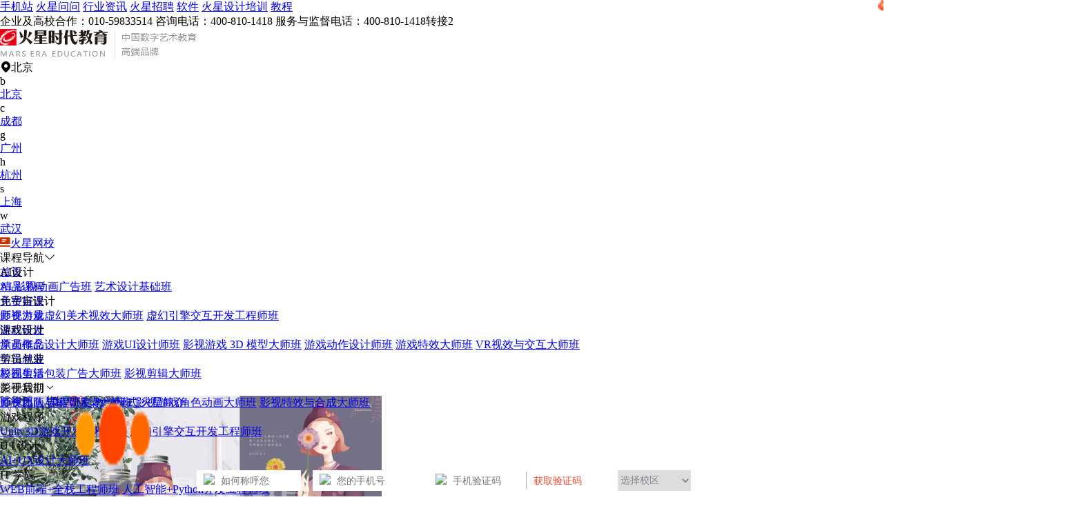

--- FILE ---
content_type: text/html; charset=UTF-8
request_url: https://www.hxsd.com/content/36443/
body_size: 28363
content:
<!DOCTYPE html>
<html>

<head lang="en">
            <meta charset="UTF-8">
        <meta http-equiv="X-UA-Compatible" content="IE=edge,chrome=1">
        <meta name='viewport' content='width=device-width,height=device-width, initial-scale=1.0, maximum-scale=1.0' />
        <meta http-equiv="X-Content-Type-Options" content="nosniff" />
        <meta http-equiv="X-XSS-Protection" content="1" />
        <base target = "_blank">
        <title>崂山区摄影修图制作培训班哪家好-火星时代教育</title>
        <meta name="description"
            content="崂山区摄影修图制作培训班正在如火如荼地进行着，而在众多培训机构中，火星时代教育是一个备受推崇的选择。火星时代为学员们提供了一系列专业的摄影修图制作课程，为他们的学习之旅注入了新的活力。" />
        <meta http-equiv="Cache-Control" content="no-transform ">
        <meta http-equiv="Cache-Control" content="no-siteapp" />
        <meta name="applicable-device" content="pc">
        <meta http-equiv='content-language' content='zh-CN'>
        <meta name="csrf-token" content="xhD9N9DY6ydzJkjP0S5EwGaqwlnB8gRbE5eMYarv" />
        <meta name="sogou_site_verification" content="wso2U6Eqie" />
                    <!--开放图谱协议 begin-->
            <meta property="og:locale" content="zh_CN" />
            <meta property="og:type" content="article" />
            <meta property="og:image" content="https://public.static.hxsd.com/16932789121342310064.png" />
            <meta property="og:title" content="崂山区摄影修图制作培训班哪家好" />
            <meta property="og:description" content="崂山区摄影修图制作培训班正在如火如荼地进行着，而在众多培训机构中，火星时代教育是一个备受推崇的选择。火星时代为学员们提供了一系列专业的摄影修图制作课程，为他们的学习之旅注入了新的活力。" />
            <meta property="og:url" content="https://www.hxsd.com/content/36443/" />
            <meta property="og:release_date" content="2023-11-22 14:45:31" />
            <meta property="og:site_name" content="火星时代教育" />
            <!--开放图谱协议 end-->
                            <meta name="mobile-agent"
                content="format=html5; url=https://wap.hxsd.com/content/36443/">
            <link rel="alternate" media="only screen and(max-width: 640px)"
                href="https://wap.hxsd.com/content/36443/">
            <link rel="canonical" href="https://www.hxsd.com/content/36443/" />
            <input id="mref" type="hidden"
                path="https://wap.hxsd.com/content/36443/">
                <link rel="stylesheet" href="https://wimg.hxsd.com/css/home/font-awesome.min.css?v=1.2">
        <link rel="stylesheet" href="https://wimg.hxsd.com/css/home/iconfont.css?v=1.2">
        <link rel="shortcut icon " type="images/x-icon" href="https://wimg.hxsd.com/images/home/favicon.ico">

        
        <link rel="stylesheet" href="https://wimg.hxsd.com/v3/pc/css/common/reset.css?v=1.6">
        <link rel="stylesheet" href="https://at.alicdn.com/t/c/font_2813533_h77bnp5d54u.css">
        <link rel="stylesheet" href="https://wimg.hxsd.com/v3/pc/css/common/swiper-3.4.2.min.css">
        <link rel="stylesheet" href="https://wimg.hxsd.com/v3/pc/css/common/video-js.css">
        <link rel="stylesheet" href="https://wimg.hxsd.com/v3/pc/css/common/share.min.css">
        <link rel="stylesheet" href="https://wimg.hxsd.com/v3/pc/css/layout/layout.css?v=6.4">
        <link rel="stylesheet" href="https://wimg.hxsd.com/v3/pc/css/common/common.css?v=3.5">
        <link rel="stylesheet" href="https://wimg.hxsd.com/v4/pc/css/common/new-float.css?v=1.7">
        <link rel="stylesheet" href="https://wimg.hxsd.com/v3/pc/css/index/index.css?v=2.10">
        <script src="https://wimg.hxsd.com/js/home/jquery.min.js"></script>
        <script src="https://wimg.hxsd.com/v3/pc/js/common/jquery-2.1.1.js"></script>
        <script src="https://wimg.hxsd.com/v3/pc/js/common/qrcode.min.js?v=1.1"></script>
        <link type="text/css" rel="stylesheet" href="https://wimg.hxsd.com/js/public/popup/popup-pc.css?v=1.6" />
        <script src="https://wimg.hxsd.com/js/public/popup/popup-pc.js?v=2.6"></script>
        <script>
            var currUserId = "";
        </script>
        <style>
            /* 弹框 */
            .confirm-delete {
                position: fixed;
                top: 43%;
                left: 50%;
                transform: translate(-50%, -50%);
                z-index: 999999;
                background: rgba(0, 0, 0, 0.8);
                border-radius: 5px;
            }

            .confirm-delete.show {
                padding: 12px 18px;
                display: block;
            }

            .confirm-delete p {
                color: #fff;
                font-size: 24px;
                font-weight: 600;
                text-align: center;
            }

            /* 客服 */
            .to-53kf {
                cursor: pointer;
            }

            /* 极验 */
            .captcha-box {
                border-radius: 0.7rem;
                margin-bottom: 0.2rem;
            }

            .geetest_success_btn,
            .geetest_radar_btn {
                height: 0.7rem !important;
                line-height: 0.7rem !important;
                border-radius: 0.7rem !important;
            }

            .geetest_holder {
                height: 0.7rem !important;
                line-height: 0.7rem !important;
            }

            /* 顶部悬浮效果 */
            .pc-main {
                padding-top: 132px;
            }

            .header {
                position: fixed;
                background-color: #fff;
                overflow: hidden;
                top: 0px;
                z-index: 999;
                width: 100%;
                left: 0px;
            }

            .pc-edge .header .header-menu .course-menu-box {
                position: fixed;
                top: auto;
            }

            .pc-edge .header .header-menu .header-menu-box .left-course {
                cursor: pointer;
            }

            .header .header-menu .header-menu-box .header-menu-ul li:hover {
                cursor: pointer;
                color: #CF0F00;
            }

            .pc-edge .header .header-menu .header-menu-box .header-menu-ul li .more-menu {
                position: fixed;
                left: auto;
            }

            /* 导航推荐效果 */
            .pc-edge .header .header-menu .header-menu-box .header-menu-ul li .recommend-lable {
                content: "";
                position: absolute;
                width: 24px;
                height: 24px;
                top: 2px;
                right: -20px;
                animation: pulse 1s infinite;
                background: url(https://wimg.hxsd.com/v3/pc/images/layout/hot_tag.png) no-repeat;
            }

            @keyframes  pulse {
                0% {
                    transform: scale(1);
                }

                50% {
                    transform: scale(1.3);
                }

                100% {
                    transform: scale(1);
                }
            }
        </style>
            <link rel="stylesheet" href="https://wimg.hxsd.com/v3/pc/css/campus-news/campus-news.css?v=3.6">
    <link rel="stylesheet" href="https://wimg.hxsd.com/v3/pc/css/common/share.min.css?v=1.2">
</head>

<body>
    
    

    <div class="pc-edge">
        <div class="pc-main">
            <div class="header">
    <div class="header-top">
        <div class="w1200 header-top-main">
            <div>
                <a href="https://wap.hxsd.com/content/36443/"
                    target="_blank" title="手机站">手机站</a><i></i>
                <a href="https://www.hxsd.com/redirect?url=https://www.hxsd.com/wenda/" target="_blank"
                    title="火星问问">火星问问</a><i></i>
                <a href="https://www.hxsd.com/information/list/all/" target="_blank" title="行业资讯">行业资讯</a><i></i>
                <a href="https://www.hxsd.com/zhaopin/position/" target="_blank" title="火星招聘">火星招聘</a><i></i>
                <a href="https://www.hxsd.com/software/list/" target="_blank" title="软件">软件</a><i></i>
                <a href="https://www.hxsd.com/redirect?url=https://www.hxsd.cn/" target="_blank"
                    title="火星设计培训">火星设计培训</a><i></i>
                <a href="https://jiaocheng.hxsd.com/" title="教程">教程</a>
            </div>
            <div>
                <span>企业及高校合作：010-59833514</span>
                <span>‬咨询电话：400-810-1418</span>
                <span>服务与监督电话：400-810-1418转接2</span>
                <span id="h_login_stat">
                </span>
            </div>
        </div>
    </div>
    <div class="w1200 header-nav">
        <a class="logo" href="https://www.hxsd.com/">
            <img src="https://wimg.hxsd.com/v3/pc/images/layout/logo.png" alt="火星时代教育" title="火星时代教育">
        </a>
        
        <div class="link">
            <div class="link-area">
                <span><i
                        class="iconfont icon-dingwei"></i>北京</span>
                <div class="ch-area-box">
                    <div class="ch-area">
                        <div class="area-box">
                                                                                                <div class="area-item">
                                        <span>b</span>
                                        <p>
                                                                                            <a class=""
                                                    href="https://www.hxsd.com/" data-alias="北京"
                                                    target="_blank"
                                                    title="北京">北京</a>
                                                                                    </p>
                                    </div>
                                                                    <div class="area-item">
                                        <span>c</span>
                                        <p>
                                                                                            <a class=""
                                                    href="https://chengdu.hxsd.com/" data-alias="成都"
                                                    target="_blank"
                                                    title="成都">成都</a>
                                                                                    </p>
                                    </div>
                                                                    <div class="area-item">
                                        <span>g</span>
                                        <p>
                                                                                            <a class=""
                                                    href="https://guangzhou.hxsd.com/" data-alias="广州"
                                                    target="_blank"
                                                    title="广州">广州</a>
                                                                                    </p>
                                    </div>
                                                                    <div class="area-item">
                                        <span>h</span>
                                        <p>
                                                                                            <a class=""
                                                    href="https://hangzhou.hxsd.com/" data-alias="杭州"
                                                    target="_blank"
                                                    title="杭州">杭州</a>
                                                                                    </p>
                                    </div>
                                                                    <div class="area-item">
                                        <span>s</span>
                                        <p>
                                                                                            <a class=""
                                                    href="https://shanghai.hxsd.com/" data-alias="上海"
                                                    target="_blank"
                                                    title="上海">上海</a>
                                                                                    </p>
                                    </div>
                                                                    <div class="area-item">
                                        <span>w</span>
                                        <p>
                                                                                            <a class=""
                                                    href="https://wuhan.hxsd.com/" data-alias="武汉"
                                                    target="_blank"
                                                    title="武汉">武汉</a>
                                                                                    </p>
                                    </div>
                                                                                    </div>
                        <div class="area-box">
                                                    </div>
                    </div>
                </div>

            </div>

            <a href="https://www.hxsd.com/redirect?url=https://www.hxsd.tv/" class="link-wx" target="_blank"
                title="火星网校">
                <i><img src="https://wimg.hxsd.com/v3/pc/images/layout/wx_tag.png"></i>火星网校
            </a>

        </div>
    </div>
            <div class="header-menu">
            <div class="header-menu-box">
                <div class="left-course">课程导航<i class="iconfont icon-arrow-b_line"></i>
                    <div class="course-menu-box">
                        <div class="course-con">
                                                                                                <div class="item">
                                        <div class="course-title">AI设计</div>
                                        <div class="course-text">
                                                                                                                                                <a href="https://study.hxsd.com/films/eduzt/20251014aiyingshiguanggao/" target="_blank"
                                                        title="AI 影视动画广告班">AI 影视动画广告班</a>
                                                                                                    <a href="https://www.hxsd.com/ztkc/yssj22/" target="_blank"
                                                        title="艺术设计基础班">艺术设计基础班</a>
                                                                                                                                    </div>
                                    </div>
                                                                    <div class="item">
                                        <div class="course-title">元宇宙设计</div>
                                        <div class="course-text">
                                                                                                                                                <a href="https://www.hxsd.com/courseinfo/10/" target="_blank"
                                                        title="影视游戏虚幻美术视效大师班">影视游戏虚幻美术视效大师班</a>
                                                                                                    <a href="https://www.hxsd.com/courseinfo/11/" target="_blank"
                                                        title="虚幻引擎交互开发工程师班">虚幻引擎交互开发工程师班</a>
                                                                                                                                    </div>
                                    </div>
                                                                    <div class="item">
                                        <div class="course-title">游戏设计</div>
                                        <div class="course-text">
                                                                                                                                                <a href="https://www.hxsd.com/courseinfo/6/" target="_blank"
                                                        title="原画概念设计大师班">原画概念设计大师班</a>
                                                                                                    <a href="https://www.hxsd.com/courseinfo/6/" target="_blank"
                                                        title="游戏UI设计师班">游戏UI设计师班</a>
                                                                                                    <a href="https://www.hxsd.com/courseinfo/5/" target="_blank"
                                                        title="影视游戏 3D 模型大师班">影视游戏 3D 模型大师班</a>
                                                                                                    <a href="https://www.hxsd.com/courseinfo/2/" target="_blank"
                                                        title="游戏动作设计师班">游戏动作设计师班</a>
                                                                                                    <a href="https://www.hxsd.com/courseinfo/7/" target="_blank"
                                                        title="游戏特效大师班">游戏特效大师班</a>
                                                                                                    <a href="https://www.hxsd.com/ztkc/vrsxjh14/" target="_blank"
                                                        title="VR视效与交互大师班">VR视效与交互大师班</a>
                                                                                                                                    </div>
                                    </div>
                                                                    <div class="item">
                                        <div class="course-title">剪辑包装</div>
                                        <div class="course-text">
                                                                                                                                                <a href="https://www.hxsd.com/courseinfo/1/" target="_blank"
                                                        title="影视剪辑包装广告大师班">影视剪辑包装广告大师班</a>
                                                                                                    <a href="https://www.hxsd.com/courseinfo/4/" target="_blank"
                                                        title="影视剪辑大师班">影视剪辑大师班</a>
                                                                                                                                    </div>
                                    </div>
                                                                    <div class="item">
                                        <div class="course-title">影视后期</div>
                                        <div class="course-text">
                                                                                                                                                <a href="https://www.hxsd.com/ztkc/ysym202111/" target="_blank"
                                                        title="影视原画与模型渲染大师班">影视原画与模型渲染大师班</a>
                                                                                                    <a href="https://www.hxsd.com/courseinfo/2/" target="_blank"
                                                        title="影视游戏角色动画大师班">影视游戏角色动画大师班</a>
                                                                                                    <a href="https://www.hxsd.com/courseinfo/3/" target="_blank"
                                                        title="影视特效与合成大师班">影视特效与合成大师班</a>
                                                                                                                                    </div>
                                    </div>
                                                                    <div class="item">
                                        <div class="course-title">游戏程序</div>
                                        <div class="course-text">
                                                                                                                                                <a href="https://www.hxsd.com/ztkc/u3d18/" target="_blank"
                                                        title="Unity3D游戏开发工程师班">Unity3D游戏开发工程师班</a>
                                                                                                    <a href="https://www.hxsd.com/courseinfo/11/" target="_blank"
                                                        title="虚幻引擎交互开发工程师班">虚幻引擎交互开发工程师班</a>
                                                                                                                                    </div>
                                    </div>
                                                                    <div class="item">
                                        <div class="course-title">U I 设计</div>
                                        <div class="course-text">
                                                                                                                                                <a href="https://www.hxsd.com/courseinfo/9/" target="_blank"
                                                        title="AI+UX设计大师班">AI+UX设计大师班</a>
                                                                                                                                    </div>
                                    </div>
                                                                    <div class="item">
                                        <div class="course-title">IT 学院</div>
                                        <div class="course-text">
                                                                                                                                                <a href="https://www.hxsd.com/ztkc/web26/" target="_blank"
                                                        title="WEB前端+全栈工程师班">WEB前端+全栈工程师班</a>
                                                                                                    <a href="https://www.hxsd.com/ztkc/rgzn27/" target="_blank"
                                                        title="人工智能+Python开发工程师班">人工智能+Python开发工程师班</a>
                                                                                                                                    </div>
                                    </div>
                                                                    <div class="item">
                                        <div class="course-title">室内设计</div>
                                        <div class="course-text">
                                                                                                                                                <a href="https://www.hxsd.com/courseinfo/8/" target="_blank"
                                                        title="室内设计表现大师班">室内设计表现大师班</a>
                                                                                                    <a href="https://www.hxsd.com/courseinfo/8/" target="_blank"
                                                        title="室内高级设计师班">室内高级设计师班</a>
                                                                                                    <a href="https://www.hxsd.com/courseinfo/8/" target="_blank"
                                                        title="室内设计表现大师班">室内设计表现大师班</a>
                                                                                                    <a href="https://www.hxsd.com/ztkc/bimqkb190613/" target="_blank"
                                                        title="BIM全科班">BIM全科班</a>
                                                                                                    <a href="https://www.hxsd.com/ztkc/vrjz25/" target="_blank"
                                                        title="VR建筑与室内表现设计师班">VR建筑与室内表现设计师班</a>
                                                                                                                                    </div>
                                    </div>
                                                                                    </div>
                    </div>
                </div>
                <ul class="header-menu-ul">
                    <li class="">
                        <a href="https://www.hxsd.com/" title="首页" target="_blank">首页</a>
                    </li>
                    <li>
                        <a href="https://www.hxsd.com/courses/intro/" title="精品课程" target="_blank" rel="nofollow">精品课程</a>
                    </li>
                    <li>
                        <a href="https://www.hxsd.com/good_course/all/" title="免费好课" target="_blank" rel="nofollow">免费好课</a>
                        <span class="recommend-lable"></span>
                    </li>
                    <li>
                        <a href="https://www.hxsd.com/teachers/list/" title="师资力量" target="_blank">师资力量</a>
                    </li>
                    <li>
                        <a href="https://www.hxsd.com/course/" title="课程研发" target="_blank">课程研发</a>
                    </li>
                    <li>
                        <a href="https://www.hxsd.com/works/index/" title="学员作品" target="_blank"
                           rel="nofollow">学员作品</a>
                    </li>
                    <li>
                        <a href="https://www.hxsd.com/job/index/" title="学员就业" target="_blank" rel="nofollow">学员就业</a>
                    </li>
                    <li>
                        <a href="https://www.hxsd.com/life/index/" title="校园生活" target="_blank" rel="nofollow">校园生活</a>
                    </li>
                    <li>
                        <a title="关于我们">关于我们<i class="iconfont icon-jiantou_down"></i></a>
                        <div class="more-menu">
                            <a href="https://www.hxsd.com/faculty/" title="师资团队" target="_blank">师资团队</a>
                            <a href="https://www.hxsd.com/course/" title="课程研发" target="_blank">课程研发</a>
                            <a href="https://www.hxsd.com/teaching/" title="教学模式" target="_blank">教学模式</a>
                            <a href="https://www.hxsd.com/aboutus/" title="火星简介" target="_blank">火星简介</a>
                        </div>
                    </li>
                </ul>

            </div>

        </div>
    </div>

                <div class="pc-container">

        <div class="pc-campus-news">
            <div class="crumbs-box">
                当前位置：<a href="https://www.hxsd.com" title="首页">首页</a>
                                <i>&gt;</i><a href="https://www.hxsd.com/seolist/ysxy/" title="影视特效培训">影视特效培训</a>
            </div>
            <div class="w1200 news-detail-box">
                <div class="left-con-box">

                    <div class="hc_href" style="background: url(https://wimg.hxsd.com/images/ue5-PC.jpg) no-repeat; height:230px;padding-bottom: 15px;">
                    </div>

                    <div class="left-w-bg">
                        <div class="detail-title">
                            <h1 class="tit">
                                崂山区摄影修图制作培训班哪家好
                            </h1>
                            <p>
                                <span><img loading="lazy"
                                        src="https://public.static.vhxsd.cn/hxsd_user_info_img091.png?x-oss-process=image/resize,w_32"
                                        alt="像素空间"
                                        title="像素空间">作者：像素空间</span>
                                
                                <span>发布时间： 2025-12-09 13:14:13 </span>
                                <span>浏览量：266次</span>
                            </p>
                        </div>
                        <div class="detail-contents detail-contents-keys">
                            <p>崂山区摄影修图制作培训班正在如火如荼地进行着，而在众多培训机构中，火星时代教育是一个备受推崇的选择。火星时代为学员们提供了一系列专业的摄影修图制作课程，为他们的学习之旅注入了新的活力。</p><p><img alt="崂山区摄影修图制作培训班哪家好" style="" src="https://public.static.hxsd.com/16932789121342310064.png"><br></p><p>在火星时代的课程中，学员们将深入探讨各种摄影修图技术，从基础入门到高级应用，通过理论讲解和实际操作的结合，让学员们快速掌握修图技巧。此外，火星时代还强调实践和创意的培养，通过不同的项目和实践案例，引导学员们思考如何以自己独特的方式去处理照片，展现个人的艺术风格。</p><p><img alt="崂山区摄影修图制作培训班哪家好" style="" src="https://public.static.hxsd.com/169327892341133717.png"><br></p><p>火星时代教育的培训班还注重教学团队的素质和教学资源的质量。每位讲师都是经验丰富、专业技术过硬的行业从业者，他们能够将自己的经验和技巧传授给学员们，并提供针对性的指导和反馈。此外，火星时代还配备了现代化的教学设备和软件，使学员能够更加便捷地学习和实践。作为崂山区摄影修图制作培训班的佼佼者，火星时代教育还提供了一个官方网站，学员们可以通过预约试听名额，亲自体验一下课程的魅力。预约试听名额的方式非常简单，只需要打开火星时代官网，填写相关信息，就可以轻松获得试听的机会。</p><p><img alt="崂山区摄影修图制作培训班哪家好" style="" src="https://public.static.hxsd.com/1693278932649928970.png"><br></p><p>火星时代教育以其专业的课程设置、资深的教学团队和优质的教学资源，赢得了众多学员的青睐和好评。无论是想要提升摄影修图技术还是拥有个人的艺术风格，选择火星时代教育学习是一个明智的选择。让我们相约火星时代，一起探索摄影修图的奥秘吧！</p>
                        </div>

                        
                        

                        <div class="detail-share">
                            <!--已赞 添加 yizan-->
                            <div class="zan " style="cursor: pointer">
                                <a><i class="iconfont icon-zan "></i><span class="zan-text">点赞</span><span
                                        class="zan-num">84</span></a>
                            </div>
                            <div class="shares-info art-bot-share">分享
                                <i class="iconfont icon-fenxiang"></i>

                                <div class="share-wrap">
                                    <div class="s-bottom">
                                        <div class="arrow-box">
                                            <div class="social-share" data-initialized="true">
                                                <a class="social-share-icon icon-qzone">
                                                    <img src="https://wimg.hxsd.com/v3/pc/images/common/ic_kongjian.png"
                                                        loading="lazy">
                                                </a>
                                                <a class="social-share-icon icon-wechat">
                                                    <img src="https://wimg.hxsd.com/v3/pc/images/common/ic_weixin.png"
                                                        loading="lazy">
                                                </a>
                                                <a class="social-share-icon icon-weibo">
                                                    <img src="https://wimg.hxsd.com/v3/pc/images/common/ic_weibo.png"
                                                        loading="lazy">
                                                </a>
                                                <a class="social-share-icon icon-qq">
                                                    <img src="https://wimg.hxsd.com/v3/pc/images/common/ic_qq.png"
                                                        loading="lazy">
                                                </a>
                                            </div>
                                        </div>
                                    </div>

                                </div>
                            </div>
                        </div>
                    </div>
                    <div  style="padding-bottom: 15px;">
                        <!--<img loading="lazy" class="to-53kf"
                            src="https://public.static.hxsd.com/images/aibxzllq20240331001-1.png" alt="火星时代教育-AI变现资源包"
                            title="火星时代教育-AI变现资源包" />
                        -->
                        <a href="https://wap.hxsd.com/courseinfo/11/" target="_blank">
                            <img src="https://public.static.hxsd.com/images/ue5/ue5_jhPC.jpg" width="100%" />
                        </a>
                    </div>
                    <div style="padding-bottom: 15px;">
                        <img loading="lazy" class="to-53kf" src="https://wimg.hxsd.com/v3/pc/images/qa/ad_img3.png"
                            alt="火星时代教育 影视学院刘老师，为你解答" title="火星时代教育 影视学院刘老师，为你解答" />
                    </div>
                    <div class="left-w-bg">
                        <div class="turn-art">
                                                            <p>
                                    <span>上一篇</span>
                                    <a class="text-ov" href="https://www.hxsd.com/content/36452/" target="_blank"
                                        title="市南区新媒体培训机构有哪些">市南区新媒体培训机构有哪些</a>
                                </p>
                                                                                        <p>
                                    <span>下一篇</span>
                                    <a class="text-ov" href="https://www.hxsd.com/content/36432/" target="_blank"
                                        title="崂山区电商设计培训学校有哪些">崂山区电商设计培训学校有哪些</a>
                                </p>
                                                    </div>
                                            </div>
                    
                    <div class="left-w-bg target-section">
                        <div class="about-recommend-ul">
                            <div class="active div-li">
                                <h3>相关文章</h3>
                                <div class="about-recommend-con">
                                    <div class="con-item active con-item-0">
                                        <ul class="tags-art-ul">
                                                                                                                                                <li>
                                                        <a href="https://www.hxsd.com/content/22983/" title="南昌摄影修图制作培训班">
                                                            <img loading="lazy"
                                                                src="https://public.static.hxsd.com/1632475051277181478.png?x-oss-process=image/resize,w_128,h_92"
                                                                alt="南昌摄影修图制作培训班" title="南昌摄影修图制作培训班">
                                                            <div class="tags-art-text">
                                                                <p class="title text-ov">南昌摄影修图制作培训班</p>
                                                                <p class="text text-ov">长久的效益那是不太可能的，今天就和大家一起聊一聊，关于摄影修图师的一些事儿。其实随着因为科......</p>
                                                                
                                                            </div>
                                                        </a>
                                                    </li>
                                                                                                    <li>
                                                        <a href="https://www.hxsd.com/content/29642/" title="摄影修图培训班多少钱?哪家好">
                                                            <img loading="lazy"
                                                                src="https://public.static.hxsd.com/166538664568305854.jpg?x-oss-process=image/resize,w_128,h_92"
                                                                alt="摄影修图培训班多少钱?哪家好" title="摄影修图培训班多少钱?哪家好">
                                                            <div class="tags-art-text">
                                                                <p class="title text-ov">摄影修图培训班多少钱?哪家好</p>
                                                                <p class="text text-ov">认知、构图美学、写真摄影、婚纱修图等个人作品创作实操等专业课程学习，完成向商业摄影师的快速......</p>
                                                                
                                                            </div>
                                                        </a>
                                                    </li>
                                                                                                    <li>
                                                        <a href="https://www.hxsd.com/content/31605/" title="衡阳摄影修图培训哪家好">
                                                            <img loading="lazy"
                                                                src="https://public.static.hxsd.com/16775747651053321510.png?x-oss-process=image/resize,w_128,h_92"
                                                                alt="衡阳摄影修图培训哪家好" title="衡阳摄影修图培训哪家好">
                                                            <div class="tags-art-text">
                                                                <p class="title text-ov">衡阳摄影修图培训哪家好</p>
                                                                <p class="text text-ov">摄影修图是一种非常重要的技能，可以帮助摄影师将拍摄出来的照片处理成更加完美的作品。今天我们......</p>
                                                                
                                                            </div>
                                                        </a>
                                                    </li>
                                                                                                    <li>
                                                        <a href="https://www.hxsd.com/content/31840/" title="信阳摄影后期修图培训班哪家好">
                                                            <img loading="lazy"
                                                                src="https://public.static.hxsd.com/1678262070253305234.png?x-oss-process=image/resize,w_128,h_92"
                                                                alt="信阳摄影后期修图培训班哪家好" title="信阳摄影后期修图培训班哪家好">
                                                            <div class="tags-art-text">
                                                                <p class="title text-ov">信阳摄影后期修图培训班哪家好</p>
                                                                <p class="text text-ov">意图。在摄影后期修图领域，Photoshop是最常用的软件之一，也是最为强大的后期处理软件......</p>
                                                                
                                                            </div>
                                                        </a>
                                                    </li>
                                                                                                    <li>
                                                        <a href="https://www.hxsd.com/content/31958/" title="新乡摄影修图短期培训班哪家好">
                                                            <img loading="lazy"
                                                                src="https://public.static.hxsd.com/1678697872250949753.png?x-oss-process=image/resize,w_128,h_92"
                                                                alt="新乡摄影修图短期培训班哪家好" title="新乡摄影修图短期培训班哪家好">
                                                            <div class="tags-art-text">
                                                                <p class="title text-ov">新乡摄影修图短期培训班哪家好</p>
                                                                <p class="text text-ov">的同学，学习摄影修图是很有必要的。新乡摄影修图短期培训班哪家好？一般来说，我们可以通过对培......</p>
                                                                
                                                            </div>
                                                        </a>
                                                    </li>
                                                                                                    <li>
                                                        <a href="https://www.hxsd.com/content/32020/" title="贵阳修图培训班哪家好">
                                                            <img loading="lazy"
                                                                src="https://public.static.hxsd.com/1678853035314140.png?x-oss-process=image/resize,w_128,h_92"
                                                                alt="贵阳修图培训班哪家好" title="贵阳修图培训班哪家好">
                                                            <div class="tags-art-text">
                                                                <p class="title text-ov">贵阳修图培训班哪家好</p>
                                                                <p class="text text-ov">图层和蒙版：能够使用图层和蒙版技术进行图像合成和特效制作。学了后期修图可以干什么？学习了后......</p>
                                                                
                                                            </div>
                                                        </a>
                                                    </li>
                                                                                                    <li>
                                                        <a href="https://www.hxsd.com/content/32033/" title="聊城修图培训班哪家好">
                                                            <img loading="lazy"
                                                                src="https://public.static.hxsd.com/1678867359867317093.png?x-oss-process=image/resize,w_128,h_92"
                                                                alt="聊城修图培训班哪家好" title="聊城修图培训班哪家好">
                                                            <div class="tags-art-text">
                                                                <p class="title text-ov">聊城修图培训班哪家好</p>
                                                                <p class="text text-ov">游戏等。而且成为一个后期修图师，也是很有发展前景的。聊城后期修图师培训班地址一般来说，以就......</p>
                                                                
                                                            </div>
                                                        </a>
                                                    </li>
                                                                                                    <li>
                                                        <a href="https://www.hxsd.com/content/32232/" title="揭阳专业修图培训班哪家好">
                                                            <img loading="lazy"
                                                                src="https://public.static.hxsd.com/1679457008169411450.png?x-oss-process=image/resize,w_128,h_92"
                                                                alt="揭阳专业修图培训班哪家好" title="揭阳专业修图培训班哪家好">
                                                            <div class="tags-art-text">
                                                                <p class="title text-ov">揭阳专业修图培训班哪家好</p>
                                                                <p class="text text-ov">越来越广泛。本文将围绕修图展开讨论，介绍修图的概念、应用领域以及揭阳专业修图培训班哪家好呢......</p>
                                                                
                                                            </div>
                                                        </a>
                                                    </li>
                                                                                                    <li>
                                                        <a href="https://www.hxsd.com/content/32423/" title="廊坊修图培训班哪家好">
                                                            <img loading="lazy"
                                                                src="https://public.static.hxsd.com/1680062857319432063.png?x-oss-process=image/resize,w_128,h_92"
                                                                alt="廊坊修图培训班哪家好" title="廊坊修图培训班哪家好">
                                                            <div class="tags-art-text">
                                                                <p class="title text-ov">廊坊修图培训班哪家好</p>
                                                                <p class="text text-ov">修图还是很有发展前景的。廊坊修图培训班哪家好？在廊坊学修图，建议来火星时代学习。火星时代的......</p>
                                                                
                                                            </div>
                                                        </a>
                                                    </li>
                                                                                                    <li>
                                                        <a href="https://www.hxsd.com/content/32876/" title="宿州摄影修图培训班哪家好">
                                                            <img loading="lazy"
                                                                src="https://public.static.hxsd.com/16812916581206915488.jpg?x-oss-process=image/resize,w_128,h_92"
                                                                alt="宿州摄影修图培训班哪家好" title="宿州摄影修图培训班哪家好">
                                                            <div class="tags-art-text">
                                                                <p class="title text-ov">宿州摄影修图培训班哪家好</p>
                                                                <p class="text text-ov">摄影修图是摄影过程中不可忽视的一环，它可以对照片进行后期处理和优化，使照片更加出色和专业，......</p>
                                                                
                                                            </div>
                                                        </a>
                                                    </li>
                                                                                                    <li>
                                                        <a href="https://www.hxsd.com/content/33164/" title="荆州摄影修图培训哪家好">
                                                            <img loading="lazy"
                                                                src="https://public.static.hxsd.com/16820701461119828818.png?x-oss-process=image/resize,w_128,h_92"
                                                                alt="荆州摄影修图培训哪家好" title="荆州摄影修图培训哪家好">
                                                            <div class="tags-art-text">
                                                                <p class="title text-ov">荆州摄影修图培训哪家好</p>
                                                                <p class="text text-ov">发展趋势，越来越多的摄影师和摄影爱好者也开始关注和学习这个领域。荆州摄影修图培训哪家好？火......</p>
                                                                
                                                            </div>
                                                        </a>
                                                    </li>
                                                                                                    <li>
                                                        <a href="https://www.hxsd.com/content/33240/" title="岳阳摄影修图制作培训班哪家好">
                                                            <img loading="lazy"
                                                                src="https://public.static.hxsd.com/1682329974416815272.png?x-oss-process=image/resize,w_128,h_92"
                                                                alt="岳阳摄影修图制作培训班哪家好" title="岳阳摄影修图制作培训班哪家好">
                                                            <div class="tags-art-text">
                                                                <p class="title text-ov">岳阳摄影修图制作培训班哪家好</p>
                                                                <p class="text text-ov">是必须要经过后期修图的。它是现代数码摄影不可或缺构成部分。岳阳摄影修图制作培训班哪家好？小......</p>
                                                                
                                                            </div>
                                                        </a>
                                                    </li>
                                                                                                    <li>
                                                        <a href="https://www.hxsd.com/content/33852/" title="郴州摄影修图培训班哪家好">
                                                            <img loading="lazy"
                                                                src="https://public.static.hxsd.com/16843980793136810901.png?x-oss-process=image/resize,w_128,h_92"
                                                                alt="郴州摄影修图培训班哪家好" title="郴州摄影修图培训班哪家好">
                                                            <div class="tags-art-text">
                                                                <p class="title text-ov">郴州摄影修图培训班哪家好</p>
                                                                <p class="text text-ov">掌握专业级的修图技能，那么摄影修图培训是你迈向成功的关键。郴州摄影修图培训班哪家好推荐大家......</p>
                                                                
                                                            </div>
                                                        </a>
                                                    </li>
                                                                                                    <li>
                                                        <a href="https://www.hxsd.com/content/34227/" title="九江摄影修图制作培训班哪家好">
                                                            <img loading="lazy"
                                                                src="https://public.static.hxsd.com/1685957221114486099.jpg?x-oss-process=image/resize,w_128,h_92"
                                                                alt="九江摄影修图制作培训班哪家好" title="九江摄影修图制作培训班哪家好">
                                                            <div class="tags-art-text">
                                                                <p class="title text-ov">九江摄影修图制作培训班哪家好</p>
                                                                <p class="text text-ov">学习摄影修图还是很有发展的。九江摄影修图制作培训班哪家好？在九江想要学摄影修图，可以考虑火......</p>
                                                                
                                                            </div>
                                                        </a>
                                                    </li>
                                                                                                    <li>
                                                        <a href="https://www.hxsd.com/content/34473/" title="六安摄影修图培训班哪家好">
                                                            <img loading="lazy"
                                                                src="https://public.static.hxsd.com/1686809139186677847.jpg?x-oss-process=image/resize,w_128,h_92"
                                                                alt="六安摄影修图培训班哪家好" title="六安摄影修图培训班哪家好">
                                                            <div class="tags-art-text">
                                                                <p class="title text-ov">六安摄影修图培训班哪家好</p>
                                                                <p class="text text-ov">摄影修图培训班哪家好综合来看小编建议大家来火星时代教育学习摄影修图培训，火星时代的摄影修图......</p>
                                                                
                                                            </div>
                                                        </a>
                                                    </li>
                                                                                                    <li>
                                                        <a href="https://www.hxsd.com/content/35850/" title="即墨摄影修图培训班哪家好">
                                                            <img loading="lazy"
                                                                src="https://public.static.hxsd.com/16912191542056514749.png?x-oss-process=image/resize,w_128,h_92"
                                                                alt="即墨摄影修图培训班哪家好" title="即墨摄影修图培训班哪家好">
                                                            <div class="tags-art-text">
                                                                <p class="title text-ov">即墨摄影修图培训班哪家好</p>
                                                                <p class="text text-ov">学习的领域。那么，即墨摄影修图培训班哪家好呢？即墨摄影修图培训班哪家好？在即墨地区，有许多......</p>
                                                                
                                                            </div>
                                                        </a>
                                                    </li>
                                                                                                    <li>
                                                        <a href="https://www.hxsd.com/content/36233/" title="李沧区修图培训班哪家好">
                                                            <img loading="lazy"
                                                                src="https://public.static.hxsd.com/169232856038287921.jpg?x-oss-process=image/resize,w_128,h_92"
                                                                alt="李沧区修图培训班哪家好" title="李沧区修图培训班哪家好">
                                                            <div class="tags-art-text">
                                                                <p class="title text-ov">李沧区修图培训班哪家好</p>
                                                                <p class="text text-ov">火星时代教育是李沧区修图培训的非常不错的选择。在李沧区修图培训班中，火星时代教育以其优质的......</p>
                                                                
                                                            </div>
                                                        </a>
                                                    </li>
                                                                                                    <li>
                                                        <a href="https://www.hxsd.com/content/36422/" title="崂山区动画培训班哪家好">
                                                            <img loading="lazy"
                                                                src="https://public.static.hxsd.com/169320297828130014.png?x-oss-process=image/resize,w_128,h_92"
                                                                alt="崂山区动画培训班哪家好" title="崂山区动画培训班哪家好">
                                                            <div class="tags-art-text">
                                                                <p class="title text-ov">崂山区动画培训班哪家好</p>
                                                                <p class="text text-ov">崂山区的动画培训班来说，要想选择一家好的机构可不容易。然而，我有一个非常好的建议，那就是来......</p>
                                                                
                                                            </div>
                                                        </a>
                                                    </li>
                                                                                                    <li>
                                                        <a href="https://www.hxsd.com/content/36899/" title="密云摄影修图制作培训班哪家好">
                                                            <img loading="lazy"
                                                                src="https://public.static.hxsd.com/16956074482910823468.png?x-oss-process=image/resize,w_128,h_92"
                                                                alt="密云摄影修图制作培训班哪家好" title="密云摄影修图制作培训班哪家好">
                                                            <div class="tags-art-text">
                                                                <p class="title text-ov">密云摄影修图制作培训班哪家好</p>
                                                                <p class="text text-ov">北京设立了分支机构，为摄影修图人才提供了广阔的就业机会。如果你想在密云摄影修图制作培训班里......</p>
                                                                
                                                            </div>
                                                        </a>
                                                    </li>
                                                                                                    <li>
                                                        <a href="https://www.hxsd.com/content/59080/" title="想回老家工作？没问题！人还没毕业、工作就安排上了、薪资也很满意！">
                                                            <img loading="lazy"
                                                                src="https://public.static.hxsd.com/resources/hyzx/jrtt/20251128/35166d1f2866dd02eb19f445566d948b.png?x-oss-process=image/resize,w_128,h_92"
                                                                alt="想回老家工作？没问题！人还没毕业、工作就安排上了、薪资也很满意！" title="想回老家工作？没问题！人还没毕业、工作就安排上了、薪资也很满意！">
                                                            <div class="tags-art-text">
                                                                <p class="title text-ov">想回老家工作？没问题！人还没毕业、工作就安排上了、薪资也很满意！</p>
                                                                <p class="text text-ov">同学们在上就业指导课这一套组合拳下来，学生找工作、企业招聘人才的效率都得到了很大的提升两个......</p>
                                                                
                                                            </div>
                                                        </a>
                                                    </li>
                                                                                                                                    </ul>
                                        <div class="gengduo-url"><a href="https://www.hxsd.com/collegenews/list/">更多相关文章 >></a></div>
                                    </div>
                                </div>
                            </div>
                            <div class="div-li">
                                <h3>最新发布</h3>
                                <div class="about-recommend-con">
                                    <div class="con-item con-item-1">
                                        <ul class="tags-art-ul">
                                                                                             
                                                                                                    <li>
                                                        <a href="https://www.hxsd.com/content/59095/" title="除迪士尼外，无人能恶搞其IP">
                                                            <img loading="lazy"
                                                                src="https://public.static.hxsd.com/resources/hyzx/jrtt/20251128/de270c330a9c2956bb35ddcf9c572cb9.png?x-oss-process=image/resize,w_128,h_92"
                                                                alt="除迪士尼外，无人能恶搞其IP" title="除迪士尼外，无人能恶搞其IP">
                                                            <div class="tags-art-text">
                                                                <p class="title text-ov">除迪士尼外，无人能恶搞其IP</p>
                                                                
                                                                <p class="intro">
                                                                    
                                                                    <span class="time">2025-11-28 10:31:12</span>
                                                                </p>
                                                            </div>
                                                        </a>
                                                    </li>
                                                                                                 
                                                                                                    <li>
                                                        <a href="https://www.hxsd.com/content/59094/" title="金山软件2025年Q3财报：游戏业务下滑，逆风翻盘待时">
                                                            <img loading="lazy"
                                                                src="https://public.static.hxsd.com/resources/hyzx/jrtt/20251128/f4817f128d94b33c85d62363b16877c5.png?x-oss-process=image/resize,w_128,h_92"
                                                                alt="金山软件2025年Q3财报：游戏业务下滑，逆风翻盘待时" title="金山软件2025年Q3财报：游戏业务下滑，逆风翻盘待时">
                                                            <div class="tags-art-text">
                                                                <p class="title text-ov">金山软件2025年Q3财报：游戏业务下滑，逆风翻盘待时</p>
                                                                
                                                                <p class="intro">
                                                                    
                                                                    <span class="time">2025-11-28 09:49:22</span>
                                                                </p>
                                                            </div>
                                                        </a>
                                                    </li>
                                                                                                 
                                                                                                    <li>
                                                        <a href="https://www.hxsd.com/content/59093/" title="2025 Google Play年度游戏颁奖：洞察移动游戏新趋势">
                                                            <img loading="lazy"
                                                                src="https://public.static.hxsd.com/resources/hyzx/jrtt/20251128/0efdaa3ee87f4e865383c4274a1068b7.png?x-oss-process=image/resize,w_128,h_92"
                                                                alt="2025 Google Play年度游戏颁奖：洞察移动游戏新趋势" title="2025 Google Play年度游戏颁奖：洞察移动游戏新趋势">
                                                            <div class="tags-art-text">
                                                                <p class="title text-ov">2025 Google Play年度游戏颁奖：洞察移动游戏新趋势</p>
                                                                
                                                                <p class="intro">
                                                                    
                                                                    <span class="time">2025-11-28 09:56:35</span>
                                                                </p>
                                                            </div>
                                                        </a>
                                                    </li>
                                                                                                 
                                                                                                    <li>
                                                        <a href="https://www.hxsd.com/content/59092/" title="游戏引擎双雄联手了！">
                                                            <img loading="lazy"
                                                                src="https://public.static.hxsd.com/resources/hyzx/jrtt/20251128/fe796700790157628a6f501d7cdb7780.png?x-oss-process=image/resize,w_128,h_92"
                                                                alt="游戏引擎双雄联手了！" title="游戏引擎双雄联手了！">
                                                            <div class="tags-art-text">
                                                                <p class="title text-ov">游戏引擎双雄联手了！</p>
                                                                
                                                                <p class="intro">
                                                                    
                                                                    <span class="time">2025-11-28 09:44:54</span>
                                                                </p>
                                                            </div>
                                                        </a>
                                                    </li>
                                                                                                 
                                                                                                    <li>
                                                        <a href="https://www.hxsd.com/content/59091/" title="北京市出台支持办法推动游戏电竞行业高质量发展">
                                                            <img loading="lazy"
                                                                src="https://public.static.hxsd.com/resources/hyzx/jrtt/20251128/e75d80d62ecb3cbd668a641c98cc0a0b.png?x-oss-process=image/resize,w_128,h_92"
                                                                alt="北京市出台支持办法推动游戏电竞行业高质量发展" title="北京市出台支持办法推动游戏电竞行业高质量发展">
                                                            <div class="tags-art-text">
                                                                <p class="title text-ov">北京市出台支持办法推动游戏电竞行业高质量发展</p>
                                                                
                                                                <p class="intro">
                                                                    
                                                                    <span class="time">2025-11-28 10:02:36</span>
                                                                </p>
                                                            </div>
                                                        </a>
                                                    </li>
                                                                                                 
                                                                                                    <li>
                                                        <a href="https://www.hxsd.com/content/59090/" title="未毕业先就业、组团入职、扎堆拿offer...这种好事，再多来一打！">
                                                            <img loading="lazy"
                                                                src="https://public.static.hxsd.com/resources/hyzx/jrtt/20251128/5e3d906dff648e47ef1facfb86edc96d.png?x-oss-process=image/resize,w_128,h_92"
                                                                alt="未毕业先就业、组团入职、扎堆拿offer...这种好事，再多来一打！" title="未毕业先就业、组团入职、扎堆拿offer...这种好事，再多来一打！">
                                                            <div class="tags-art-text">
                                                                <p class="title text-ov">未毕业先就业、组团入职、扎堆拿offer...这种好事，再多来一打！</p>
                                                                
                                                                <p class="intro">
                                                                    
                                                                    <span class="time">2025-11-28 09:41:09</span>
                                                                </p>
                                                            </div>
                                                        </a>
                                                    </li>
                                                                                                 
                                                                                                    <li>
                                                        <a href="https://www.hxsd.com/content/59089/" title="从摸不到门槛的小白，到毕业成功入职大厂，只用6了个月？">
                                                            <img loading="lazy"
                                                                src="https://public.static.hxsd.com/resources/hyzx/jrtt/20251128/c609a8b0d75bf026b5f66145aa9ba3c9.png?x-oss-process=image/resize,w_128,h_92"
                                                                alt="从摸不到门槛的小白，到毕业成功入职大厂，只用6了个月？" title="从摸不到门槛的小白，到毕业成功入职大厂，只用6了个月？">
                                                            <div class="tags-art-text">
                                                                <p class="title text-ov">从摸不到门槛的小白，到毕业成功入职大厂，只用6了个月？</p>
                                                                
                                                                <p class="intro">
                                                                    
                                                                    <span class="time">2025-11-28 10:19:00</span>
                                                                </p>
                                                            </div>
                                                        </a>
                                                    </li>
                                                                                                 
                                                                                                    <li>
                                                        <a href="https://www.hxsd.com/content/59088/" title="养成这两个好习惯后，我现在强得可怕！">
                                                            <img loading="lazy"
                                                                src="https://public.static.hxsd.com/resources/hyzx/jrtt/20251128/bf7cf1cbec2c63105f576949dea5ab6b.png?x-oss-process=image/resize,w_128,h_92"
                                                                alt="养成这两个好习惯后，我现在强得可怕！" title="养成这两个好习惯后，我现在强得可怕！">
                                                            <div class="tags-art-text">
                                                                <p class="title text-ov">养成这两个好习惯后，我现在强得可怕！</p>
                                                                
                                                                <p class="intro">
                                                                    
                                                                    <span class="time">2025-11-28 09:45:16</span>
                                                                </p>
                                                            </div>
                                                        </a>
                                                    </li>
                                                                                                 
                                                                                                    <li>
                                                        <a href="https://www.hxsd.com/content/59087/" title="顺利入行后，大厂开发学长有话要说！">
                                                            <img loading="lazy"
                                                                src="https://public.static.hxsd.com/resources/hyzx/jrtt/20251128/2158ee58378d3f0cae29b7858ce0a0cb.png?x-oss-process=image/resize,w_128,h_92"
                                                                alt="顺利入行后，大厂开发学长有话要说！" title="顺利入行后，大厂开发学长有话要说！">
                                                            <div class="tags-art-text">
                                                                <p class="title text-ov">顺利入行后，大厂开发学长有话要说！</p>
                                                                
                                                                <p class="intro">
                                                                    
                                                                    <span class="time">2025-11-28 09:18:43</span>
                                                                </p>
                                                            </div>
                                                        </a>
                                                    </li>
                                                                                                 
                                                                                                    <li>
                                                        <a href="https://www.hxsd.com/content/59086/" title="腾讯阿里米哈游都在招，这专业吃得太好了">
                                                            <img loading="lazy"
                                                                src="https://public.static.hxsd.com/resources/hyzx/jrtt/20251128/7aedc49d4954726326d66b9a9b60225c.png?x-oss-process=image/resize,w_128,h_92"
                                                                alt="腾讯阿里米哈游都在招，这专业吃得太好了" title="腾讯阿里米哈游都在招，这专业吃得太好了">
                                                            <div class="tags-art-text">
                                                                <p class="title text-ov">腾讯阿里米哈游都在招，这专业吃得太好了</p>
                                                                
                                                                <p class="intro">
                                                                    
                                                                    <span class="time">2025-11-28 09:46:49</span>
                                                                </p>
                                                            </div>
                                                        </a>
                                                    </li>
                                                                                                 
                                                                                                 
                                                                                                 
                                                                                                 
                                                                                                 
                                                                                                 
                                                                                                 
                                                                                                 
                                                                                                 
                                                                                                 
                                                                                                                                                                                    </ul>
                                        <div class="gengduo-url"><a href="https://www.hxsd.com/seolist/ysxy/p2/">更多最新发布 >></a></div>
                                    </div>
                                </div>
                            </div>
                            <div class="div-li">
                                <h3>推荐教程</h3>
                                <div class="about-recommend-con">
                                    <div class="con-item con-item-2">
                                        <ul class="course-ul">
                                                                                                                                                                                                        <li>
                                                            <a href="https://www.hxsd.com/content/52331/"
                                                               title="视频剪辑培训十大常见误区，资深剪辑师避坑指南">
                                                                <div class="img">
                                                                    <img loading="lazy"
                                                                         src="https://public.static.hxsd.com/1747388764308317948.png?x-oss-process=image/resize,w_128,h_92"
                                                                         alt="视频剪辑培训十大常见误区，资深剪辑师避坑指南" title="视频剪辑培训十大常见误区，资深剪辑师避坑指南">
                                                                </div>
                                                                <div class="tit text-ov" style="white-space: normal;">
                                                                    视频剪辑培训十大常见误区，资深剪辑师避坑指南
                                                                </div>
                                                                
                                                            </a>
                                                        </li>
                                                                                                                                                                                                                <li>
                                                            <a href="https://www.hxsd.com/content/52332/"
                                                               title="最新就业趋势下建模培训必备的7项专业技能">
                                                                <div class="img">
                                                                    <img loading="lazy"
                                                                         src="https://public.static.hxsd.com/1747389012296324899.png?x-oss-process=image/resize,w_128,h_92"
                                                                         alt="最新就业趋势下建模培训必备的7项专业技能" title="最新就业趋势下建模培训必备的7项专业技能">
                                                                </div>
                                                                <div class="tit text-ov" style="white-space: normal;">
                                                                    最新就业趋势下建模培训必备的7项专业技能
                                                                </div>
                                                                
                                                            </a>
                                                        </li>
                                                                                                                                                                                                                <li>
                                                            <a href="https://www.hxsd.com/content/52338/"
                                                               title="最新十大游戏开发培训机构实战课程对比评测">
                                                                <div class="img">
                                                                    <img loading="lazy"
                                                                         src="https://public.static.hxsd.com/174738955912002687.png?x-oss-process=image/resize,w_128,h_92"
                                                                         alt="最新十大游戏开发培训机构实战课程对比评测" title="最新十大游戏开发培训机构实战课程对比评测">
                                                                </div>
                                                                <div class="tit text-ov" style="white-space: normal;">
                                                                    最新十大游戏开发培训机构实战课程对比评测
                                                                </div>
                                                                
                                                            </a>
                                                        </li>
                                                                                                                                                                                                                <li>
                                                            <a href="https://www.hxsd.com/content/52340/"
                                                               title="优质动漫绘画培训机构筛选标准全攻略">
                                                                <div class="img">
                                                                    <img loading="lazy"
                                                                         src="https://public.static.hxsd.com/17473897789482092.png?x-oss-process=image/resize,w_128,h_92"
                                                                         alt="优质动漫绘画培训机构筛选标准全攻略" title="优质动漫绘画培训机构筛选标准全攻略">
                                                                </div>
                                                                <div class="tit text-ov" style="white-space: normal;">
                                                                    优质动漫绘画培训机构筛选标准全攻略
                                                                </div>
                                                                
                                                            </a>
                                                        </li>
                                                                                                                                                                                                                <li>
                                                            <a href="https://www.hxsd.com/content/52357/"
                                                               title="免费影视制作资源库：专业软件与插件合集推荐">
                                                                <div class="img">
                                                                    <img loading="lazy"
                                                                         src="https://public.static.hxsd.com/174429204316672673.png?x-oss-process=image/resize,w_128,h_92"
                                                                         alt="免费影视制作资源库：专业软件与插件合集推荐" title="免费影视制作资源库：专业软件与插件合集推荐">
                                                                </div>
                                                                <div class="tit text-ov" style="white-space: normal;">
                                                                    免费影视制作资源库：专业软件与插件合集推荐
                                                                </div>
                                                                
                                                            </a>
                                                        </li>
                                                                                                                                                                                                                <li>
                                                            <a href="https://www.hxsd.com/content/52362/"
                                                               title="零基础影视剪辑教程：30天掌握核心剪辑思维">
                                                                <div class="img">
                                                                    <img loading="lazy"
                                                                         src="https://public.static.hxsd.com/174142794740241779.jpg?x-oss-process=image/resize,w_128,h_92"
                                                                         alt="零基础影视剪辑教程：30天掌握核心剪辑思维" title="零基础影视剪辑教程：30天掌握核心剪辑思维">
                                                                </div>
                                                                <div class="tit text-ov" style="white-space: normal;">
                                                                    零基础影视剪辑教程：30天掌握核心剪辑思维
                                                                </div>
                                                                
                                                            </a>
                                                        </li>
                                                                                                                                                                                                                <li>
                                                            <a href="https://www.hxsd.com/content/52363/"
                                                               title="剪辑师培训全流程：从基础剪辑到高级特效指南">
                                                                <div class="img">
                                                                    <img loading="lazy"
                                                                         src="https://public.static.hxsd.com/174489549617406590.png?x-oss-process=image/resize,w_128,h_92"
                                                                         alt="剪辑师培训全流程：从基础剪辑到高级特效指南" title="剪辑师培训全流程：从基础剪辑到高级特效指南">
                                                                </div>
                                                                <div class="tit text-ov" style="white-space: normal;">
                                                                    剪辑师培训全流程：从基础剪辑到高级特效指南
                                                                </div>
                                                                
                                                            </a>
                                                        </li>
                                                                                                                                                                                                                <li>
                                                            <a href="https://www.hxsd.com/content/52391/"
                                                               title="短视频与长视频剪辑师培训需求差异深度解析">
                                                                <div class="img">
                                                                    <img loading="lazy"
                                                                         src="https://public.static.hxsd.com/17407339361976120828.png?x-oss-process=image/resize,w_128,h_92"
                                                                         alt="短视频与长视频剪辑师培训需求差异深度解析" title="短视频与长视频剪辑师培训需求差异深度解析">
                                                                </div>
                                                                <div class="tit text-ov" style="white-space: normal;">
                                                                    短视频与长视频剪辑师培训需求差异深度解析
                                                                </div>
                                                                
                                                            </a>
                                                        </li>
                                                                                                                                                                                                                <li>
                                                            <a href="https://www.hxsd.com/content/52412/"
                                                               title="跨平台短视频培训：抖音B站小红书运营差异">
                                                                <div class="img">
                                                                    <img loading="lazy"
                                                                         src="https://public.static.hxsd.com/17406470441908010479.png?x-oss-process=image/resize,w_128,h_92"
                                                                         alt="跨平台短视频培训：抖音B站小红书运营差异" title="跨平台短视频培训：抖音B站小红书运营差异">
                                                                </div>
                                                                <div class="tit text-ov" style="white-space: normal;">
                                                                    跨平台短视频培训：抖音B站小红书运营差异
                                                                </div>
                                                                
                                                            </a>
                                                        </li>
                                                                                                                                                                                                                <li>
                                                            <a href="https://www.hxsd.com/content/52416/"
                                                               title="视频剪辑避坑指南：识别优质课程的七个维度">
                                                                <div class="img">
                                                                    <img loading="lazy"
                                                                         src="https://public.static.hxsd.com/17455468996202876.png?x-oss-process=image/resize,w_128,h_92"
                                                                         alt="视频剪辑避坑指南：识别优质课程的七个维度" title="视频剪辑避坑指南：识别优质课程的七个维度">
                                                                </div>
                                                                <div class="tit text-ov" style="white-space: normal;">
                                                                    视频剪辑避坑指南：识别优质课程的七个维度
                                                                </div>
                                                                
                                                            </a>
                                                        </li>
                                                                                                                                                                                                                <li>
                                                            <a href="https://www.hxsd.com/content/52421/"
                                                               title="AI技术融合：3d建模培训班最新行业趋势解析">
                                                                <div class="img">
                                                                    <img loading="lazy"
                                                                         src="https://public.static.hxsd.com/17403940292599111652.jpeg?x-oss-process=image/resize,w_128,h_92"
                                                                         alt="AI技术融合：3d建模培训班最新行业趋势解析" title="AI技术融合：3d建模培训班最新行业趋势解析">
                                                                </div>
                                                                <div class="tit text-ov" style="white-space: normal;">
                                                                    AI技术融合：3d建模培训班最新行业趋势解析
                                                                </div>
                                                                
                                                            </a>
                                                        </li>
                                                                                                                                                                                                                <li>
                                                            <a href="https://www.hxsd.com/content/52422/"
                                                               title="Maya与Blender动漫制作软件对比全攻略">
                                                                <div class="img">
                                                                    <img loading="lazy"
                                                                         src="https://public.static.hxsd.com/17422279942282418718.png?x-oss-process=image/resize,w_128,h_92"
                                                                         alt="Maya与Blender动漫制作软件对比全攻略" title="Maya与Blender动漫制作软件对比全攻略">
                                                                </div>
                                                                <div class="tit text-ov" style="white-space: normal;">
                                                                    Maya与Blender动漫制作软件对比全攻略
                                                                </div>
                                                                
                                                            </a>
                                                        </li>
                                                                                                                                                                                                                <li>
                                                            <a href="https://www.hxsd.com/content/52437/"
                                                               title="免费手绘学习资源库：线稿素材与笔刷合集推荐">
                                                                <div class="img">
                                                                    <img loading="lazy"
                                                                         src="https://public.static.hxsd.com/1744292170178906368.png?x-oss-process=image/resize,w_128,h_92"
                                                                         alt="免费手绘学习资源库：线稿素材与笔刷合集推荐" title="免费手绘学习资源库：线稿素材与笔刷合集推荐">
                                                                </div>
                                                                <div class="tit text-ov" style="white-space: normal;">
                                                                    免费手绘学习资源库：线稿素材与笔刷合集推荐
                                                                </div>
                                                                
                                                            </a>
                                                        </li>
                                                                                                                                                                                                                <li>
                                                            <a href="https://www.hxsd.com/content/52445/"
                                                               title="插画培训价格解析：不同课程性价比深度对比">
                                                                <div class="img">
                                                                    <img loading="lazy"
                                                                         src="https://public.static.hxsd.com/17448957361029225262.png?x-oss-process=image/resize,w_128,h_92"
                                                                         alt="插画培训价格解析：不同课程性价比深度对比" title="插画培训价格解析：不同课程性价比深度对比">
                                                                </div>
                                                                <div class="tit text-ov" style="white-space: normal;">
                                                                    插画培训价格解析：不同课程性价比深度对比
                                                                </div>
                                                                
                                                            </a>
                                                        </li>
                                                                                                                                                                                                                <li>
                                                            <a href="https://www.hxsd.com/content/52447/"
                                                               title="好莱坞认证课程：国际影视制作标准实战解析">
                                                                <div class="img">
                                                                    <img loading="lazy"
                                                                         src="https://public.static.hxsd.com/174260951924989947.png?x-oss-process=image/resize,w_128,h_92"
                                                                         alt="好莱坞认证课程：国际影视制作标准实战解析" title="好莱坞认证课程：国际影视制作标准实战解析">
                                                                </div>
                                                                <div class="tit text-ov" style="white-space: normal;">
                                                                    好莱坞认证课程：国际影视制作标准实战解析
                                                                </div>
                                                                
                                                            </a>
                                                        </li>
                                                                                                                                                                                                                <li>
                                                            <a href="https://www.hxsd.com/content/52467/"
                                                               title="如何选择游戏开发引擎？Unity与Unreal对比测评">
                                                                <div class="img">
                                                                    <img loading="lazy"
                                                                         src="https://public.static.hxsd.com/17421644803261912231.png?x-oss-process=image/resize,w_128,h_92"
                                                                         alt="如何选择游戏开发引擎？Unity与Unreal对比测评" title="如何选择游戏开发引擎？Unity与Unreal对比测评">
                                                                </div>
                                                                <div class="tit text-ov" style="white-space: normal;">
                                                                    如何选择游戏开发引擎？Unity与Unreal对比测评
                                                                </div>
                                                                
                                                            </a>
                                                        </li>
                                                                                                                                                                                        </ul>
                                        <div class="gengduo-url"><a href="https://jiaocheng.hxsd.com/">更多推荐教程 >></a></div>
                                    </div>
                                </div>
                            </div>
                            <div class="div-li">
                                <h3>猜你喜欢</h3>
                                <div class="about-recommend-con">
                                    <div class="con-item con-item-3">
                                        <ul class="about-recommend-tags">
                                                                                                                                                                                                        <li>
                                                            <a href="https://www.hxsd.com/tag/8050/"
                                                                title="石家庄新媒体培训">石家庄新媒体培训</a>
                                                                                                                    </li>
                                                                                                                                                                                                                <li>
                                                            <a href="https://www.hxsd.com/tag/8036/"
                                                                title="石家庄影视制作培训">石家庄影视制作培训</a>
                                                                                                                    </li>
                                                                                                                                                                                                                <li>
                                                            <a href="https://www.hxsd.com/tag/8027/"
                                                                title="厦门短视频培训">厦门短视频培训</a>
                                                                                                                            <i></i>
                                                                                                                    </li>
                                                                                                                                                                                                                <li>
                                                            <a href="https://www.hxsd.com/tag/8026/"
                                                                title="厦门影视制作培训">厦门影视制作培训</a>
                                                                                                                    </li>
                                                                                                                                                                                                                <li>
                                                            <a href="https://www.hxsd.com/tag/8021/"
                                                                title="厦门新媒体培训">厦门新媒体培训</a>
                                                                                                                    </li>
                                                                                                                                                                                                                <li>
                                                            <a href="https://www.hxsd.com/tag/8015/"
                                                                title="大连影视动漫培训">大连影视动漫培训</a>
                                                                                                                    </li>
                                                                                                                                                                                                                <li>
                                                            <a href="https://www.hxsd.com/tag/8014/"
                                                                title="大连短视频培训">大连短视频培训</a>
                                                                                                                    </li>
                                                                                                                                                                                                                <li>
                                                            <a href="https://www.hxsd.com/tag/8007/"
                                                                title="大连3d培训">大连3d培训</a>
                                                                                                                            <i></i>
                                                                                                                    </li>
                                                                                                                                                                                                                <li>
                                                            <a href="https://www.hxsd.com/tag/8006/"
                                                                title="大连影视制作培训">大连影视制作培训</a>
                                                                                                                    </li>
                                                                                                                                                                                                                <li>
                                                            <a href="https://www.hxsd.com/tag/7998/"
                                                                title="大连新媒体运营培训">大连新媒体运营培训</a>
                                                                                                                    </li>
                                                                                                                                                                                                                <li>
                                                            <a href="https://www.hxsd.com/tag/7986/"
                                                                title="北京新媒体培训">北京新媒体培训</a>
                                                                                                                    </li>
                                                                                                                                                                                                                <li>
                                                            <a href="https://www.hxsd.com/tag/7980/"
                                                                title="北京影视制作培训">北京影视制作培训</a>
                                                                                                                    </li>
                                                                                                                                                                                                                <li>
                                                            <a href="https://www.hxsd.com/tag/7962/"
                                                                title="武汉短视频培训">武汉短视频培训</a>
                                                                                                                            <i></i>
                                                                                                                    </li>
                                                                                                                                                                                                                <li>
                                                            <a href="https://www.hxsd.com/tag/7961/"
                                                                title="武汉影视制作培训">武汉影视制作培训</a>
                                                                                                                    </li>
                                                                                                                                                                                                                <li>
                                                            <a href="https://www.hxsd.com/tag/7951/"
                                                                title="郑州新媒体培训">郑州新媒体培训</a>
                                                                                                                    </li>
                                                                                                                                                                                                                <li>
                                                            <a href="https://www.hxsd.com/tag/7945/"
                                                                title="郑州视频剪辑培训">郑州视频剪辑培训</a>
                                                                                                                    </li>
                                                                                                                                                                                                                <li>
                                                            <a href="https://www.hxsd.com/tag/7944/"
                                                                title="郑州短视频运营培训">郑州短视频运营培训</a>
                                                                                                                    </li>
                                                                                                                                                                                                                <li>
                                                            <a href="https://www.hxsd.com/tag/7938/"
                                                                title="郑州三维培训">郑州三维培训</a>
                                                                                                                    </li>
                                                                                                                                                                                                                <li>
                                                            <a href="https://www.hxsd.com/tag/7937/"
                                                                title="郑州3d软件培训">郑州3d软件培训</a>
                                                                                                                            <i></i>
                                                                                                                    </li>
                                                                                                                                                                                                                <li>
                                                            <a href="https://www.hxsd.com/tag/7935/"
                                                                title="郑州影视制作培训">郑州影视制作培训</a>
                                                                                                                    </li>
                                                                                                                                                                                                                <li>
                                                            <a href="https://www.hxsd.com/tag/7934/"
                                                                title="郑州影视特效培训">郑州影视特效培训</a>
                                                                                                                    </li>
                                                                                                                                                                                                                <li>
                                                            <a href="https://www.hxsd.com/tag/7922/"
                                                                title="西安视频剪辑培训">西安视频剪辑培训</a>
                                                                                                                            <i></i>
                                                                                                                    </li>
                                                                                                                                                                                                                <li>
                                                            <a href="https://www.hxsd.com/tag/7921/"
                                                                title="西安短视频培训">西安短视频培训</a>
                                                                                                                    </li>
                                                                                                                                                                                                                <li>
                                                            <a href="https://www.hxsd.com/tag/7920/"
                                                                title="西安三维培训">西安三维培训</a>
                                                                                                                    </li>
                                                                                                                                                                                                                <li>
                                                            <a href="https://www.hxsd.com/tag/7919/"
                                                                title="西安影视制作培训">西安影视制作培训</a>
                                                                                                                    </li>
                                                                                                                                                                                                                <li>
                                                            <a href="https://www.hxsd.com/tag/7918/"
                                                                title="西安影视特效培训">西安影视特效培训</a>
                                                                                                                    </li>
                                                                                                                                                                                                                <li>
                                                            <a href="https://www.hxsd.com/tag/7917/"
                                                                title="西安pr培训">西安pr培训</a>
                                                                                                                            <i></i>
                                                                                                                    </li>
                                                                                                                                                                                                                <li>
                                                            <a href="https://www.hxsd.com/tag/7908/"
                                                                title="西安新媒体培训">西安新媒体培训</a>
                                                                                                                    </li>
                                                                                                                                                                                                                <li>
                                                            <a href="https://www.hxsd.com/tag/7901/"
                                                                title="广州视频剪辑培训">广州视频剪辑培训</a>
                                                                                                                    </li>
                                                                                                                                                                                                                <li>
                                                            <a href="https://www.hxsd.com/tag/7900/"
                                                                title="广州短视频运营培训">广州短视频运营培训</a>
                                                                                                                    </li>
                                                                                                                                                                                                                <li>
                                                            <a href="https://www.hxsd.com/tag/7898/"
                                                                title="广州影视制作培训">广州影视制作培训</a>
                                                                                                                    </li>
                                                                                                                                                                                                                <li>
                                                            <a href="https://www.hxsd.com/tag/7897/"
                                                                title="广州特效影视培训">广州特效影视培训</a>
                                                                                                                            <i></i>
                                                                                                                    </li>
                                                                                                                                                                                                                <li>
                                                            <a href="https://www.hxsd.com/tag/7877/"
                                                                title="济南视频剪辑培训">济南视频剪辑培训</a>
                                                                                                                            <i></i>
                                                                                                                    </li>
                                                                                                                                                                                                                <li>
                                                            <a href="https://www.hxsd.com/tag/7876/"
                                                                title="济南短视频培训">济南短视频培训</a>
                                                                                                                    </li>
                                                                                                                                                                                                                <li>
                                                            <a href="https://www.hxsd.com/tag/7875/"
                                                                title="济南影视制作培训">济南影视制作培训</a>
                                                                                                                    </li>
                                                                                                                                                                                                                <li>
                                                            <a href="https://www.hxsd.com/tag/7874/"
                                                                title="济南特效影视培训">济南特效影视培训</a>
                                                                                                                    </li>
                                                                                                                                                                                                                <li>
                                                            <a href="https://www.hxsd.com/tag/7865/"
                                                                title="济南新媒体培训">济南新媒体培训</a>
                                                                                                                    </li>
                                                                                                                                                                                                                <li>
                                                            <a href="https://www.hxsd.com/tag/7840/"
                                                                title="杭州短视频剪辑培训">杭州短视频剪辑培训</a>
                                                                                                                    </li>
                                                                                                                                                                                                                <li>
                                                            <a href="https://www.hxsd.com/tag/7839/"
                                                                title="杭州影视制作培训">杭州影视制作培训</a>
                                                                                                                    </li>
                                                                                                                                                                                                                <li>
                                                            <a href="https://www.hxsd.com/tag/7838/"
                                                                title="杭州影视特效培训">杭州影视特效培训</a>
                                                                                                                    </li>
                                                                                                                                                                                                                <li>
                                                            <a href="https://www.hxsd.com/tag/7825/"
                                                                title="南京影视特效培训">南京影视特效培训</a>
                                                                                                                    </li>
                                                                                                                                                                                                                <li>
                                                            <a href="https://www.hxsd.com/tag/7824/"
                                                                title="南京pr培训">南京pr培训</a>
                                                                                                                    </li>
                                                                                                                                                                                        </ul>
                                        <div class="gengduo-url"><a href="https://www.hxsd.com/tag/zone/">更多猜你喜欢 >></a></div>
                                    </div>
                                </div>
                            </div>
                        </div>
                    </div>
                </div>
                <div class="right-con-box">
                    <div class="right-w-bg">
                        <div class="new-job-right-box" style="position:static;margin-left: 0;">
    <div class="right-w-bg">
        <div class="c-right-tit">
            <h3>免费好课</h3>
        </div>
        <ul class="recommon-c-star">
                            <li>
                <a href="/good_course/10000/" title="剪映和PR的短视频剪辑技巧" target="_blank" >
                    <img
                            src="https://video.hxsd.tv/good_course/cover/2199d1a6c4de4f9c90e05cb836fd672b/10000.webp"
                            alt="剪映和PR的短视频剪辑技巧"
                            title="剪映和PR的短视频剪辑技巧"
                            />
                    <div>
                        <p style="line-height: 18px;">剪映和PR的短视频剪辑技巧</p>
                        <span>
                            观看次数：7825
                        </span>
                    </div>
                    </a>
                </li>
                            <li>
                <a href="/good_course/10006/" title="AE软件入门基础课" target="_blank" >
                    <img
                            src="https://video1.hxsd.com/cover/10006-2.jpg"
                            alt="AE软件入门基础课"
                            title="AE软件入门基础课"
                            />
                    <div>
                        <p style="line-height: 18px;">AE软件入门基础课</p>
                        <span>
                            观看次数：3446
                        </span>
                    </div>
                    </a>
                </li>
                            <li>
                <a href="/good_course/10015/" title="零基础学剪辑" target="_blank" >
                    <img
                            src="https://video1.hxsd.com/cover/10015.jpg"
                            alt="零基础学剪辑"
                            title="零基础学剪辑"
                            />
                    <div>
                        <p style="line-height: 18px;">零基础学剪辑</p>
                        <span>
                            观看次数：4212
                        </span>
                    </div>
                    </a>
                </li>
                    </ul>
    </div>
</div>
                    </div>
                    <div class="right-w-bg">
                        <div class="c-right-tit">
                            <h3>热门课程</h3>
                            <div><a href="https://www.hxsd.com/courses/intro/">更多热门课程 >></a></div>
                        </div>
                        <ul class="recommon-c-star">
                                                                                                                                        <a href="https://www.hxsd.com/ztkc/yxcjjxb0402/" title="游戏场景设计精修班">
                                            <li>
                                                <img loading="lazy"
                                                    src="https://public.static.hxsd.com/1642581828110649254.jpg?x-oss-process=image/resize,w_128,h_92"
                                                    alt="游戏场景设计精修班" title="游戏场景设计精修班">
                                                <div>
                                                    <p>游戏场景设计精修班</p>
                                                    <span>
                                                        <i class="iconfont icon-xingxing"></i>
                                                        <i class="iconfont icon-xingxing"></i>
                                                        <i class="iconfont icon-xingxing"></i>
                                                        <i class="iconfont icon-xingxing"></i>
                                                        <i class="iconfont icon-xingxing"></i>
                                                    </span>
                                                </div>
                                            </li>
                                        </a>
                                                                                                                                                <a href="https://www.hxsd.com/ztkc/cadztpc190111/" title="CAD施工图设计班">
                                            <li>
                                                <img loading="lazy"
                                                    src="https://public.static.hxsd.com/16425817631411322767.jpg?x-oss-process=image/resize,w_128,h_92"
                                                    alt="CAD施工图设计班" title="CAD施工图设计班">
                                                <div>
                                                    <p>CAD施工图设计班</p>
                                                    <span>
                                                        <i class="iconfont icon-xingxing"></i>
                                                        <i class="iconfont icon-xingxing"></i>
                                                        <i class="iconfont icon-xingxing"></i>
                                                        <i class="iconfont icon-xingxing"></i>
                                                        <i class="iconfont icon-xingxing"></i>
                                                    </span>
                                                </div>
                                            </li>
                                        </a>
                                                                                                                                                <a href="https://www.hxsd.com/ztkc/snsjjc190404/" title="公装施工图深化班">
                                            <li>
                                                <img loading="lazy"
                                                    src="https://public.static.hxsd.com/16425815582599018133.jpg?x-oss-process=image/resize,w_128,h_92"
                                                    alt="公装施工图深化班" title="公装施工图深化班">
                                                <div>
                                                    <p>公装施工图深化班</p>
                                                    <span>
                                                        <i class="iconfont icon-xingxing"></i>
                                                        <i class="iconfont icon-xingxing"></i>
                                                        <i class="iconfont icon-xingxing"></i>
                                                        <i class="iconfont icon-xingxing"></i>
                                                        <i class="iconfont icon-xingxing"></i>
                                                    </span>
                                                </div>
                                            </li>
                                        </a>
                                                                                                                                                <a href="https://www.hxsd.com/ztkc/snxgt190404/" title="MAX效果图设计班">
                                            <li>
                                                <img loading="lazy"
                                                    src="https://public.static.hxsd.com/16425815401333326140.jpg?x-oss-process=image/resize,w_128,h_92"
                                                    alt="MAX效果图设计班" title="MAX效果图设计班">
                                                <div>
                                                    <p>MAX效果图设计班</p>
                                                    <span>
                                                        <i class="iconfont icon-xingxing"></i>
                                                        <i class="iconfont icon-xingxing"></i>
                                                        <i class="iconfont icon-xingxing"></i>
                                                        <i class="iconfont icon-xingxing"></i>
                                                        <i class="iconfont icon-xingxing"></i>
                                                    </span>
                                                </div>
                                            </li>
                                        </a>
                                                                                                                                                <a href="https://www.hxsd.com/ztkc/cadsgt190404/" title="施工图与风格设计师班">
                                            <li>
                                                <img loading="lazy"
                                                    src="https://public.static.hxsd.com/1642581574914918035.jpg?x-oss-process=image/resize,w_128,h_92"
                                                    alt="施工图与风格设计师班" title="施工图与风格设计师班">
                                                <div>
                                                    <p>施工图与风格设计师班</p>
                                                    <span>
                                                        <i class="iconfont icon-xingxing"></i>
                                                        <i class="iconfont icon-xingxing"></i>
                                                        <i class="iconfont icon-xingxing"></i>
                                                        <i class="iconfont icon-xingxing"></i>
                                                        <i class="iconfont icon-xingxing"></i>
                                                    </span>
                                                </div>
                                            </li>
                                        </a>
                                                                                                                                                <a href="https://www.hxsd.com/ztkc/pspx0513/" title="PS培训速成班">
                                            <li>
                                                <img loading="lazy"
                                                    src="https://public.static.hxsd.com/1642580187209127093.jpg?x-oss-process=image/resize,w_128,h_92"
                                                    alt="PS培训速成班" title="PS培训速成班">
                                                <div>
                                                    <p>PS培训速成班</p>
                                                    <span>
                                                        <i class="iconfont icon-xingxing"></i>
                                                        <i class="iconfont icon-xingxing"></i>
                                                        <i class="iconfont icon-xingxing"></i>
                                                        <i class="iconfont icon-xingxing"></i>
                                                        <i class="iconfont icon-xingxing"></i>
                                                    </span>
                                                </div>
                                            </li>
                                        </a>
                                                                                                                                                                                                                                                                                                                                                                                                                                                                                                                                                                                                                                                                                                                                                                                                                                                                                                                                                                                                                                                                                                                                            </ul>
                    </div>
                    <!--<div class="right-w-bg pink-bg seo-pc-news-form-box">
                            <div class="pink-tit">1分钟测出适合你的职业发展方向</div>
                            <div class="career-form hxqa-form">
                                <input class="desc1" name="desc1" type="hidden" data-title="标题" value="新闻详情页-发展方向测试">
                                <div class="career-form-line">
                                    <div class="label">你的爱好</div>
                                    <div class="aihao">
                                        <div class="u-form-select ">
                                            <input class="select-val" data-title="爱好" name="desc2" type="hidden">
                                            <div class="checked placeholder-style">看电影/追剧</div>
                                            <ul class="select-list max-ch">
                                                <li class="select-item" data-val="爱追剧/看电影"><span>爱追剧/看电影</span></li>
                                                <li class="select-item" data-val="爱逛淘宝等电商平台"><span>爱逛淘宝等电商平台</span></li>
                                                <li class="select-item" data-val="爱玩游戏"><span>爱玩游戏</span></li>
                                                <li class="select-item" data-val="爱收集手办/盲盒"><span>爱收集手办/盲盒</span></li>
                                                <li class="select-item" data-val="爱家居家装"><span>爱家居家装</span></li>
                                                <li class="select-item" data-val="爱看漫画"><span>爱看漫画</span></li>
                                            </ul>
                                        </div>
                                    </div>
                                </div>
                                <div class="career-form-line">
                                    <div class="label">你期望的月薪</div>
                                    <div class="yuxin">
                                        <div class="u-form-select ">
                                            <input class="select-val" data-title="期望薪资" name="desc3" type="hidden">
                                            <div class="checked placeholder-style">8K-10K</div>
                                            <ul class="select-list max-ch">
                                                <li class="select-item" data-val="8k-10k"><span>8k-10k</span></li>
                                                <li class="select-item" data-val="10k-20k"><span>10k-20k</span></li>
                                                <li class="select-item" data-val="20k以上"><span>20k以上</span></li>
                                            </ul>
                                        </div>
                                    </div>
                                </div>
                                <div class="career-form-line">
                                    <div class="label">你手机号</div>
                                    <input class="mobile phone" name="mobile" type="text" placeholder="输入手机号">
                                </div>
                                <div class="career-form-line">
                                    <div  id="captcha8" class="captcha-box" style="position:fixed;top:30%;left:0;z-index:999999999;"></div>
                                    <input class="yzm-text yzm-box" name="phonecode" type="text" placeholder="输入验证码">
                                    <div class="yzm get-yzm ymhl-seo3059-form-getyzm">获取验证码</div>
                                </div>
                                <div class="career-btn">
                                    <button class="sub-btn">获取测试结果</button>
                                </div>
                            </div>
                        </div>-->
                    <div class="right-w-bg right-swiper">
                        <div class="c-right-tit">
                            <p>优秀作品赏析</p>
                        </div>
                        <!-- Add Arrows -->
                        <div class="news-swiper-button">
                            <div class="swiper-button-next"><i class="iconfont icon-arrow-left"></i></div>
                            <div class="swiper-button-prev"><i class="iconfont icon-arrow-right"></i></div>
                        </div>
                        <div class="swiper-container news-recommend-swiper">
                            <div class="swiper-wrapper">
                                                                                                            <li class="swiper-slide">
                                            <div class="recommend-common">
                                                <input type="hidden" name="workImg"
                                                    value="https://public.static.hxsd.com/1646187368261317263.jpg?x-oss-process=image/resize,w_1000">
                                                <img loading="lazy"
                                                    src="https://public.static.hxsd.com/1646187364629388.jpg?x-oss-process=image/resize,w_320"
                                                    alt="2103期学员沈继龙作品" title="2103期学员沈继龙作品"
                                                    class="zp_click_static">
                                                <p>作 者：沈继龙</p>
                                                <p>所学课程：2103期学员沈继龙作品</p>
                                            </div>
                                        </li>
                                                                            <li class="swiper-slide">
                                            <div class="recommend-common">
                                                <input type="hidden" name="workImg"
                                                    value="https://public.static.hxsd.com/1646123126949724518.jpg?x-oss-process=image/resize,w_1000">
                                                <img loading="lazy"
                                                    src="https://public.static.hxsd.com/16461231222502431521.jpg?x-oss-process=image/resize,w_320"
                                                    alt="2105期学员秦洋洋作品" title="2105期学员秦洋洋作品"
                                                    class="zp_click_static">
                                                <p>作 者：秦洋洋</p>
                                                <p>所学课程：2105期学员秦洋洋作品</p>
                                            </div>
                                        </li>
                                                                            <li class="swiper-slide">
                                            <div class="recommend-common">
                                                <input type="hidden" name="workImg"
                                                    value="https://public.static.hxsd.com/16461219021509713212.jpg?x-oss-process=image/resize,w_1000">
                                                <img loading="lazy"
                                                    src="https://public.static.hxsd.com/16461218985742918.jpg?x-oss-process=image/resize,w_320"
                                                    alt="2108期学员陆昶存作品" title="2108期学员陆昶存作品"
                                                    class="zp_click_static">
                                                <p>作 者：陆昶存</p>
                                                <p>所学课程：2108期学员陆昶存作品</p>
                                            </div>
                                        </li>
                                                                            <li class="swiper-slide">
                                            <div class="recommend-common">
                                                <input type="hidden" name="workImg"
                                                    value="https://public.static.hxsd.com/1646120766234135011.jpg?x-oss-process=image/resize,w_1000">
                                                <img loading="lazy"
                                                    src="https://public.static.hxsd.com/16461207633124329706.jpg?x-oss-process=image/resize,w_320"
                                                    alt="2107期学员赵锦威作品" title="2107期学员赵锦威作品"
                                                    class="zp_click_static">
                                                <p>作 者：赵锦威</p>
                                                <p>所学课程：2107期学员赵锦威作品</p>
                                            </div>
                                        </li>
                                                                                                </div>
                        </div>
                        <div class="news-recommend-btn">
                            <a class="to-53kf" title="申请试听课程">申请试听课程</a>
                        </div>
                    </div>

                    
                    
                    
                    
                    
                    
                    
                    
                    
                    
                    
                    
                    
                    
                    
                    
                </div>
            </div>


        </div>
    </div>
    <input type="hidden" id="ispopup" value="1">
        </div>
    </div>

    <!-- 弹框 start -->
    <div id="show-pc-pop"></div>
    <!-- 弹框 end -->
    <!-- 弹框 start -->
    <div id="show-wx-pop">
        <div class="login-con">
            <iframe name="wx_login"
                data-src="https://passport.hxsd.com/iframe/wx_login?callback=http%3A%2F%2Fwww.hxsd.com%2Fcontent%2F36443"
                src="" width="370px" height="490px" scrolling="no"
                sandbox = "allow-scripts allow-top-navigation allow-same-origin">
            </iframe>
            <div class="login-close-btn" onclick="wxLoginClose()">x</div>
        </div>
        <div class="login-bg" onclick="wxLoginClose()"></div>
    </div>
    <!-- 弹框 end -->

    <!--footer-->
    <div class="pc-footer">
    <div class="footer-main">
        <div class="footer-top">
            <div class="top-tit">
                <p>火星资讯</p>
            </div>
            <div class="top-link">
                                                            <a href="https://www.hxsd.com/seolist/snsj/" target="_blank" title="室内设计">室内设计</a>
                                            <a href="https://www.hxsd.com/seolist/yxxy/" target="_blank" title="游戏培训">游戏培训</a>
                                            <a href="https://www.hxsd.com/seolist/uixy/" target="_blank" title="ui设计培训">ui设计培训</a>
                                            <a href="https://www.hxsd.com/seolist/ysxy/" target="_blank" title="影视特效培训">影视特效培训</a>
                                            <a href="https://www.hxsd.com/seolist/chahua/" target="_blank" title="插画培训">插画培训</a>
                                            <a href="https://www.hxsd.com/seolist/yh/" target="_blank" title="原画培训">原画培训</a>
                                            <a href="https://www.hxsd.com/seolist/dh/" target="_blank" title="动画培训">动画培训</a>
                                            <a href="https://www.hxsd.com/seolist/pmggsj/" target="_blank" title="平面设计培训">平面设计培训</a>
                                            <a href="https://www.hxsd.com/seolist/jzsj/" target="_blank" title="建筑设计">建筑设计</a>
                                            <a href="https://www.hxsd.com/seolist/dmsj/" target="_blank" title="动漫培训">动漫培训</a>
                                            <a href="https://www.hxsd.com/seolist/hxask/" target="_blank" title="火星问答">火星问答</a>
                                            <a href="https://www.hxsd.com/seolist/itpx/" target="_blank" title="web前端培训">web前端培训</a>
                                            <a href="https://www.hxsd.com/seolist/jsxx/" target="_blank" title="技校">技校</a>
                                            <a href="https://www.hxsd.com/seolist/xsmjsh/" target="_blank" title="学技术">学技术</a>
                                            <a href="https://www.hxsd.com/seolist/zzxx/" target="_blank" title="中专">中专</a>
                                            <a href="https://www.hxsd.com/seolist/dmhhjc/" target="_blank" title="动漫绘画教程">动漫绘画教程</a>
                                                </div>
        </div>
        <div class="footer-nav">
            <div class="item">
                <div class="h3">关于火星</div>
                <a href="https://www.hxsd.com/aboutus/" target="_blank" rel="nofollow" title="关于我们">关于我们</a>
                <a href="https://www.hxsd.com/aboutus/" target="_blank" rel="nofollow" title="人才合作">人才合作</a>
                <a href="https://www.hxsd.com/suggest/index/" target="_blank" rel="nofollow" title="建议和意见">建议和意见</a>
            </div>
            <div class="item">
<!--                <div class="h3">学习资料</div>
                <a href="https://jiaocheng.hxsd.com/" target="_blank" title="技术教程">技术教程</a>
                <a href="https://www.hxsd.com/allcampus/list/" target="_blank" title="校区分布">校区分布</a>-->
                <div class="h3">内容分类</div>
                <a href="https://www.hxsd.com/tag/class/" target="_blank" title="频道专区">频道专区</a>
                <a href="https://www.hxsd.com/tag/zone/" target="_blank" title="热门标签">热门标签</a>
            </div>
            <div class="item">
                <div class="h3">火星优势</div>
                <a href="https://www.hxsd.com/faculty/" target="_blank" title="师资团队">师资团队</a>
                <a href="https://www.hxsd.com/teaching/" target="_blank" title="教学模式">教学模式</a>
                <a href="https://www.hxsd.com/course/" target="_blank" title="课程研发">课程研发</a>
                <a href="https://www.hxsd.com/stuarch/" target="_blank" title="学员成果">学员成果</a>
                <a href="https://www.hxsd.com/ztkc/tszt/" target="_blank" rel="nofollow" title="图书出版">图书出版</a>
                <a href="https://www.hxsd.com/ztkc/ppzz/" target="_blank" title="资质认证">资质认证</a>
            </div>
            <div class="item">
                <div class="h3">帮助中心</div>
                <a href="https://www.hxsd.com/help_center/9/" target="_blank" title="专业选择">专业选择</a>
                <a href="https://www.hxsd.com/help_center/11/" target="_blank" title="考察学校">考察学校</a>
                <a href="https://www.hxsd.com/help_center/12/" target="_blank" title="学习方式">学习方式</a>
                <a href="https://www.hxsd.com/help_center/15/" target="_blank" title="如何就业">如何就业</a>
                <a href="https://www.hxsd.com/help_center/17/" target="_blank" title="如何退费">如何退费</a>
            </div>
            <div class="item">
                <div class="h3">联系我们</div>
                <span>课程咨询：400-810-1418 </span>
                <span>人力资源：010-59833585 </span>

                <span>监督电话：400-810-1418转接2 </span>
                <span class="clear">就业部：010-59833202 </span>
                <span class="clear">企业及高校合作：010-59833514 </span>
                <span class="clear">市场合作：010-59833359 </span>
            </div>
        </div>

                <div class="footer-bottom">©2021, <a href="https://www.hxsd.com/" target="_blank" title="www.hxsd.com">www.hxsd.com</a> 北京火星时代网络技术有限公司 电信与信息服务业务经营许可证070738号 <a href="http://beian.miit.gov.cn" target="_blank" rel="nofollow" title="京ICP备09083002号-6">京ICP备09083002号-6</a>&nbsp;&nbsp;京ICP证061064号&nbsp;&nbsp;<a href="javascript:;" title="京公网安备">京公网安备</a>11010502025474</div>
    </div>
</div>
<!--<div class="bottom-form-fixed seo-pc-bottom-form-box show">-->
<div class="bottom-form-fixed seo-pc-bottom-form-box">
    <div class="bottom-form-box">
        <form>
            <div class="bottom-form">
                <span class="close-tag close"><img src="https://wimg.hxsd.com/v3/pc//images/common/close_tag.png"></span>
                <input class="desc1" name="desc1" type="hidden" data-title="标题" value="底部表单">
                <div class="bottom-form-item">
                    <input class="input-box" name="username" type="text" placeholder="如何称呼您">
                </div>
                <div class="bottom-form-item">
                    <input class="input-box" name="mobile" type="text" placeholder="您的手机号">
                </div>
                <div class="bottom-form-item">
                    <input class="input-box yzm-input" name="phonecode" type="text" placeholder="手机验证码">
                    <a class="get-yzm ymhl-seo3059-form-getyzm">获取验证码</a>
                </div>
                <div class="bottom-form-btn">
                    <button class="bot-sub-btn sub-btn">免费领课</button>
                </div>
            </div>
        </form>
    </div>
</div>
<script>
    // 需引入js/home/pc_footer_form.js
    $(function() {
        ymhlSEOPCFooter = new ymhlSEOPCForm();
        ymhlSEOPCFooter.init('seo-pc-bottom-form-box', {
            descInputName: ['desc1']
        });
    });
</script>    <!-- side -->
                        <!--<div class="sem-53-bot">
    
    <div class="sem-53-bot-main">
    <span class="close">×</span>
        <div class="bot-ewm-53">
            <div class="ewm-box" id="botewm53">

            </div>
            <div class="text">扫码快速获取</div>
        </div>
    </div>
</div>-->



























<div class="study-com-right">
    <div class="study_head_pf_index_left">
        <div class="first-ewm">
            <a id="topEwm">
                <img class="loading-ewm" src="https://wimg.hxsd.com/v4/pc/images/common/loading-ewm.gif">
            </a>
            <span class="wx-img-box">
                <p class="wx-img" id="topQrcodeRight">

                </p>
                
                <p class="code-text-new"></p>
            </span>
            
            <p class="p-smlfl"></p>
        </div>
        <div class="new_left0720_bg">
            <ul class="new_left0720">
                <li>
                    <a href="https://study.hxsd.com/pinpai/eduzt/zypc/" target="_blank">
                        <div class="img_type2"></div>
                        
                        <div class="title_1_new"></div>
                    </a>
                </li>
                <li>
                    <a class="hc_href" target="_blank">
                        <div class="img_type1"></div>
                        
                        <div class="title_2_new"></div>
                    </a>
                </li>
                <li>
                    <a class="hc_href" target="_blank">
                        <div class="img_type3"></div>
                        
                        <div class="title_3_new"></div>
                    </a>
                </li>
                <li>
                    <a class="hc_href" target="_blank">
                        <div class="img_type5"></div>
                        
                        <div class="title_4_new"></div>
                    </a>
                </li>
            </ul>
        </div>
        <div class="study_head_pf_index_gotop gotoTop"></div>
    </div>
</div>

<a class="rightKfBtnStudy hc_href" target="_blank"></a>

<!--弹出窗-->
<div class="video-ewm-mask">
    <div class="video-ewm-main">
        <span class="isclose"></span>
        
        <div class="ewm-title-new"></div>
        <div class="video-ewm-info">
            <div class="video-ewm-img" id="qrcodeMfjc">
                
            </div>
            
            <div class="video-ewm-txt-new">
            </div>
        </div>
    </div>
</div>
            
    <!--视频播放-->
    <div class="video-mask ">
        <div class="video-play-main">
            <span class="close">×</span>
            <div class="video-box">
                <video id="my-player" class="video-js vjs-big-play-centered vjs-default-skin"
                    style="width:100%;height:100%" controls>
                    <source id="video-source" src="" type="application/x-mpegURL">
                </video>

            </div>
        </div>
    </div>
    <!-- 图片预览 -->
    <div class="zp_lay">
        <div class="zp_lay_content">
            <button class="lay_close" style="outline:none"></button>
            <img src="" alt="" title="" />
        </div>
    </div>
    <!-- 加载遮罩 -->
    <div class="loading">
        <div class="loading_box">
            <div id="ajaxloader1"></div>
        </div>
    </div>
    <!-- 提示信息 -->
    <div class="confirm-delete">
        <p></p>
    </div>
    <!--/footer-->

    <script src="https://wimg.hxsd.com/v3/pc/js/common/swiper-3.4.2.jquery.min.js"></script>
    <script src="https://wimg.hxsd.com/js/geetest.js"></script>
    <script src="https://wimg.hxsd.com/js/home/jquery.lazyload.min.js"></script>
    
    <script src="https://wimg.hxsd.com/v3/pc/js/common/video.js"></script>
    <script src="https://wimg.hxsd.com/v3/pc/js/common/videojs-http-streaming.min.js"></script>
    <script src="https://wimg.hxsd.com/v3/pc/js/common/social-share.js"></script>
    <script src="https://wimg.hxsd.com/js/home/main_v1.js?v=2.4"></script>
    <script src="https://wimg.hxsd.com/js/home/login.js?v=5"></script>
    <script src="https://wimg.hxsd.com/js/home/pc_footer_form.js?v=1.2"></script>
    <script src="https://wimg.hxsd.com/v3/pc/js/common/qrcode.min.js?v=1.2"></script>
    <script src="https://wimg.hxsd.com/v3/pc/js/index/fold.js?v=1.2"></script>
    <script src="https://wimg.hxsd.com/html/cf-middle/kefu-sdk/kefu-sdk.min.js?v=1.8.6"></script>
    
    

    
    

    
    <style>
    html,
    body {
        padding: 0 0;
        margin: 0 0;
    }

    p,
    div,
    ul,
    li,
    input,
    select {
        padding: 0 0;
        margin: 0 0;
    }

    ul,
    li {
        list-style: none;
    }

    .bottom-contact-form-n {
        height: 141px;
        position: fixed;
        bottom: 0px;
        width: 100%;
        z-index: 9999;
    }

    .bottom-contact-bg {
        position: relative;
        height: 66px;
    }
    .disabled{
        background:#C0C0C0;
    }


    /* .bottom-contact-bg .gray-bg {
      position: absolute;
      bottom: 0px;
      background: #aaadbb;
      opacity: 0.35;
      height: 190px;
      background-color: pink;
      width: 100%;
    } */

    .bottom-contact-bg .bottom-nav-bg {
        width: 100%;
        height: 175px;
        background: url(https://wimg.hxsd.com/html/templates/bottom-form/images/footer_bar_v3_1.png) no-repeat;
        margin: -25px auto;
        background-position: center;
        position: relative;
        bottom: 0;
    }

    .bottom-nav-bg .bottom-close {
        width: 26px;
        height: 26px;
        background: url(https://wimg.hxsd.com/html/templates/bottom-form/images/close_footer_bar.png);
        background-size: 100% 100%;
        float: right;
        margin-top: 50px;
        cursor:pointer;
    }

    .bottom-contact-bg .bottom-contact-form {
        height: 66px;
        width: 893px;
        padding-top: 105px;
        padding-left: 62px;
        background: none;
        display: flex;
        justify-content: space-between;
        /* background-color: red; */
    }

    .bottom-contact-bg .form-row {
        height: 30px;
        background-color: #ffffff;
        padding: 0px 10px;
        box-sizing: border-box;
        margin-top: 23px;
    }

    .bottom-contact-bg .form-row i {
        float: left;
        width: 15px;
        margin-top: 5px;
    }

    .bottom-contact-bg .form-row .input-small {
        width: 106px;
        float: left;
        margin-left: 10px;
        font-size: 14px;
        height: 30px;
        line-height: 30px;
        border: none;
    }

    .bottom-contact-bg .get-button {
        width: 162px;
        height: 49px;
        margin-top: 13px;
        margin-left: -12px;
        background: url(https://wimg.hxsd.com/html/templates/bottom-form/images/get_enroll.png);
        background-size: 100% 100%;
        cursor: pointer;
    }

    .bottom-contact-bg .form-row span.line {
        height: 26px;
        width: 1px;
        display: inline-block;
        background-color: #b5b2b1;
        margin-top: 2px;
    }

    .bottom-contact-bg .form-row .getyzm {
        display: inline-block;
        color: #f34326;
        border: none;
        vertical-align: 8px;
        font-size: 14px;
        background: none;
        cursor: pointer;
    }

    .bottom-contact-bg .form-row.form-select {
        display: inline-block;
        width: 135px;
        position: relative;
        font-size: 14px;
        overflow: hidden;
        line-height: 30px;
    }

    .bottom-contact-bg .form-row.form-select:after {
        content: "";
        position: absolute;
        right: 13.5px;
    }

    .bottom-contact-bg .form-row.form-select:after {
        bottom: 13px;
        width: 0;
        height: 0;
        border-width: 2.5px 4.5px;
        border-color: transparent;
        border-style: solid;
        border-top-color: #999;
    }

    .bottom-contact-bg .form-row.form-select.select-focus:hover {
        overflow: visible;
    }

    .bottom-contact-bg .form-row.form-select.select-focus:hover .select-list {
        opacity: 1;
        visibility: visible;
        z-index: 1;
    }

    .bottom-contact-bg .form-row.form-select .checked {
        color: #666;
        cursor: pointer;
        padding-left: 22.5px;
        padding-right: 22.5px;
    }

    .bottom-contact-bg .form-row.form-select .select-list {
        z-index: -1;
        width: 100%;
        background: #fff;
        -webkit-box-shadow: 0 6px 16px 0 rgba(0, 0, 0, 0.2);
        box-shadow: 0 6px 16px 0 rgba(0, 0, 0, 0.2);
        border-radius: 3px;
        -webkit-box-sizing: border-box;
        box-sizing: border-box;
        padding-top: 8px;
        padding-bottom: 8px;
        opacity: 0;
        visibility: hidden;
        position: absolute;
        bottom: 32px;
        left: 0px;
        z-index: 2;
        max-height: 220px;
        overflow-y: auto;
    }

    .bottom-contact-bg .form-row.form-select .select-list .select-item {
        padding: 0 22.5px;
        font-size: 12px;
        color: #333;
        line-height: 36px;
        height: 36px;
        background-color: transparent;
        width: 100%;
        -webkit-box-sizing: border-box;
        box-sizing: border-box;
        -webkit-user-select: none;
        -moz-user-select: none;
        -ms-user-select: none;
        user-select: none;
        cursor: pointer;
        overflow: hidden;
        position: relative;
    }

    .bottom-contact-bg .form-row.form-select .select-list .select-item span {
        display: block;
        white-space: nowrap;
        overflow: hidden;
        text-overflow: ellipsis;
    }
    .bottom-contact-bg .form-row .input-small{
        color: #82878c;
    }

    .bottom-contact-bg .form-row.form-select .select-list .select-item:hover {
        background-color: #ebebf0;
        overflow: inherit;
    }
    .finish_enroll {
        z-index: 999999;
        width: 339px;
        height: 364px;
        position: fixed;
        left: 50%;
        top: 50%;
        display: none;
        margin-top: -221px;
        margin-left: -160px;
        -webkit-transition: all 0.3s;
        transition: all 0.3s;
        background-image: url(https://wimg.hxsd.com/html/templates/bottom-form/images/finish_enroll.png);
        background-size: 100% 100%;
    }

    .finish_enroll p {
        font-size:24px;
        font-weight: bold;
        position: relative;
        left: 9%;
        top: 36%;
    }

    .finish_enroll .enroll-form {
        width: 240px;
        height: 32px;
        position: relative;
        left: 3%;
        top: 36%;
    }

    .finish_enroll .enroll-form span {
        line-height:25px;
        position: relative;
        left: 9%;
        top: 40%;
    }
    .finish_enroll .confirm {
        width: 267px;
        height: 68px;
        position: relative;
        left: 6%;
        top: 60%;
        background-image: url(https://wimg.hxsd.com/html/templates/bottom-form/images/confirm.png);
        background-size: 100% 100%;
        cursor:pointer;
    }

    .finish_enroll .confirm span {
        color: #fff;
        position: relative;
        left: 43%;
        top: 33%;
        cursor:pointer;
    }

    .bottom-contact-ewm{
        width: 119px;
        float: left;
        height: 106px;
        margin-left: 64px;
        margin-top: 22px;

    }
    .bottom-contact-ewm img{
        width: 119px;
        height: 106px;
    }
</style>
<div class="finish_enroll" id="ymhl-finish-enroll-220427">
    <p>同学您好！</p>
    <div class="enroll-form"><span>您已成功报名0元试学活动，老师会在第一时间与您取得联系，请保持电话畅通！</span></div>
    <div class="confirm ymhl-confirm"><span>确定</span></div>
</div>
<div class="bottom-contact-form-n" id="ymhl-bottom-contact-form">
    <form >
        <div class="bottom-contact-bg">
            <div class="gray-bg"></div>
            <div class="bottom-nav-bg">
                <div style="width:1200px;margin:0 auto">
                    <div class="bottom-close close"></div>
                    <div class="bottom-contact-ewm" id="botewm53">
                        <img class="loading-ewm" src="https://wimg.hxsd.com/v4/pc/images/common/loading-ewm.gif">
                    </div>
                    <div class="bottom-contact-form">
                        <div class="form-row">
                            <i><img src="https://wimg.hxsd.com/html/templates/bottom-form/images/icon_user.png"></i>
                            <input type="text" class="input-small" placeholder="如何称呼您" name="student_name">
                        </div>
                        <div class="form-row">
                            <i><img src="https://wimg.hxsd.com/html/templates/bottom-form/images/icon_phone.png"></i>
                            <input type="text" class="input-small" placeholder="您的手机号"  name="mobile">
                        </div>
                        <div class="form-row">
                            <i><img src="https://wimg.hxsd.com/html/templates/bottom-form/images/icon_info.png"></i>
                            <input type="text" class="input-small" placeholder="手机验证码"  name="phonecode" oninput="value=value.replace(/[^\d]/g,'');if(value.length>4)value=value.slice(0,4)">
                            <span class="line"></span>
                            <button type="button" class="getyzm ymhl-bottom-getyzm-220427">获取验证码</button>
                        </div>
                        <div class="form-row">
                            <select class="input-small" placeholder="校区选择"  name="campus">
                                <option value="">选择校区</option>
                                <option value="1">北京校区</option>
                                
                                <option value="3">上海校区</option>
                                
                                
                                <option value="6">武汉光谷</option>
                                
                                
                                
                                
                                
                                <option value="12">杭州校区</option>
                                
                                <option value="14">广州校区</option>
                                
                                
                                
                                
                                
                            </select>
                        </div>
                        <div class="get-button sub-btn"></div>
                    </div>
                </div>
            </div>
        </div>
    </form>
</div>
<script id="ymhlSemBootomForm" src="https://wimg.hxsd.com/js/public/webcall/sem_footer.js" data-el="ymhl-bottom-contact-form"></script>

    
    <script>
    var wxJumpUrl = '';
    var isIntranetIp = '';
    window.APP_ENV = "production";
    var kf_type = "";
    var isShowPublic = "1";

    // 时间判断
    var now = new Date();
    var currentHour = now.getHours();
    /**
     * 获取cookie
     */
    if (typeof getCookieByName !== 'function') {
        // 获取cookie的集合
        function getCookieByName(name) {
            var strcookie = document.cookie; //获取cookie字符串
            var arrcookie = strcookie.split("; "); //分割
            //遍历匹配
            for (var i = 0; i < arrcookie.length; i++) {
                var arr = arrcookie[i].split("=");
                if (arr[0] == name) {
                    return decodeURIComponent(arr[1]);
                }
            }
            return "";
        }
    }

    // 埋点
    var _hxsd_log_m = _hxsd_log_m || [];
    _hxsd_log_m.push(['_setAccount', 'www-hxsd']); //账户
    _hxsd_log_m.push(['_setCallback', function(isFirst) { // 回调
        // 首次访问或不同域名调用，用于记录首次请求埋点
        if ((document.referrer != "" && document.referrer.indexOf('//' + document.domain) < 0 && /http(s)?:\/\/[^\?\/]*\.hxsd\..*/.test(document.referrer) == false)) {
            _hxsd_log_m.push(['trace', 'landing']);
        }
        var dlinks = window.location.href;
        /**
        * 添加外链script 
        */
        if (typeof addScript !== 'function') {
            function addScript(path) {
                let URL = window.location.origin;
                let sc = document.createElement('script');
                sc.type = 'text/javascript';
                sc.src = URL + '/' + path
                let s = document.getElementsByTagName('script').length - 1;
                let a = document.getElementsByTagName('script')[s];
                a.parentNode.appendChild(sc, a);
            }
        }

        if (typeof setKefuCookie !== 'function') {
            function setKefuCookie(name, value) {
                var exp = new Date();
                // exp.setTime(exp.getTime() + 5 * 60 * 1000);
                exp.setTime(exp.getTime() + 60 * 60 * 1000 * 24);
                var domainUrl = window.location.host;
                domainUrl = domainUrl.substr(domainUrl.indexOf('.'));
                document.cookie = name + "=" + value + ";domain=" + domainUrl + ";path=/;expires=" + exp.toGMTString();
            }
        }
        if (typeof getKefuCookie !== 'function') {
            // 获取客服是否弹出过.cookie
            function getKefuCookie(name) {
                var cokseo = document.cookie.indexOf(name);
                if (cokseo == -1) {
                    return false;
                } else {
                    return true;
                }
            }
        }

        /**
        * 保存cookie 5分钟
        */
        if (typeof setWxkfCookie !== 'function') {
            function setWxkfCookie(name, value) {
                var exp = new Date();
                exp.setTime(exp.getTime() + 5 * 60 * 1000);
                document.cookie = name + "=" + encodeURIComponent(value) + ";expires=" + exp.toGMTString();
            }
        }
        /**
        * 保存cookie公共方法
        */
        if (typeof setCookieCommon !== 'function') {
            function setCookieCommon(name, value, expires) {
                expires = expires * 1000;
                var exp = new Date();
                exp.setTime(exp.getTime() + expires);
                var domainUrl = window.location.host;
                domainUrl = domainUrl.substr(domainUrl.indexOf('.'));
                document.cookie = name + "=" + encodeURIComponent(value) + ";domain=" + domainUrl + ";path=/;expires=" + exp.toGMTString();
            }
        }
        /**
        * 判断是pc还是yd
        * return bool true=yd,false=pc
        */
        if (typeof browserRedirect !== 'function') {
            // 是否是移动端
            function browserRedirect() {
                var sUserAgent = navigator.userAgent.toLowerCase();
                var bIsIpad = sUserAgent.match(/ipad/i) == "ipad";
                var bIsIphoneOs = sUserAgent.match(/iphone os/i) == "iphone os";
                var bIsMidp = sUserAgent.match(/midp/i) == "midp";
                var bIsUc7 = sUserAgent.match(/rv:1.2.3.4/i) == "rv:1.2.3.4";
                var bIsUc = sUserAgent.match(/ucweb/i) == "ucweb";
                var bIsAndroid = sUserAgent.match(/android/i) == "android";
                var bIsCE = sUserAgent.match(/windows ce/i) == "windows ce";
                var bIsWM = sUserAgent.match(/windows mobile/i) == "windows mobile";
                if (bIsIpad || bIsIphoneOs || bIsMidp || bIsUc7 || bIsUc || bIsAndroid || bIsCE || bIsWM) {
                    return true;
                }
                return false;
            }
        }
        /**
        * 设置企微活码显示 
        */
        if (typeof setQwCodeImage !== 'function') {
            function setQwCodeImage(divId, type = '', qurl = '', clicktype = '') {
                if (0 == $('#' + divId).length) {
                    return ;
                }

                if (dlinks.indexOf('/kefu/openkfzs/') == -1 && dlinks.indexOf('/kf/openkfzs') == -1) {
                    let code = new QRCode(divId, {
                        text: 'https://www.hxsd.com/',
                        width: 128,
                        height: 128,
                        colorDark: '#535353',
                        colorLight: '#ffffff',
                        correctLevel: QRCode.CorrectLevel.L
                    });

                    if ('qrcodeMfjc' == divId || 'showmfjdcode' == divId) {
                        code.makeCode(wxJumpUrl + encodeURIComponent("|clicktype=lingqusucai&url=" + dlinks));
                    } else {
                        if (clicktype) {
                            code.makeCode(wxJumpUrl + encodeURIComponent("|clicktype=" + clicktype));
                        } else {
                            code.makeCode(wxJumpUrl);
                        }
                    }
                    $('#' + divId).removeAttr('title')
                }
            }
        }
        if (typeof showPosMask == 'function') {
            showPosMask(setQwCodeImage);
        }

        /**
        * 请求微信客服短链
        */
        if (typeof getWxJumpUrl !== 'function') {
            // 请求微信客服短链
            function getWxJumpUrl() {
                let requestUrl = '';
                if (APP_ENV == 'local') {
                    requestUrl = 'https://api-internal-test.hxsd.cc/v1/mt/onlinesales/get_wx_kefu_url';
                } else {
                    requestUrl = 'https://api-public.hxsd.cc/v1/mt/onlinesales/get_wx_kefu_url';
                }

                let data = {
                    'visitor_id': hxsd_u_trace_cookie,
                    'referer': encodeURI(window.location.href),
                    'wxkf_name': '火星时代客服'
                };
                // 记录缓存
                var wxkfCookieKey = 'wxkf_jump_url_akxl';
                wxJumpUrl = getCookieByName(wxkfCookieKey);
                if (!wxJumpUrl) {
                    $.ajax({
                        type: 'post',
                        data: data,
                        url: requestUrl,
                        // async: false,
                        success: function (result) {
                            if (result.code == 200) {
                                wxJumpUrl = result.data
                                setCookieCommon(wxkfCookieKey, wxJumpUrl, 60 * 60 * 24);
                                //setSideWxkfCode();
                            }
                        },
                        error: function (e) {
                            console.log(e);
                        }
                    });
                } else {
                    //setSideWxkfCode();
                }
            }
        }

        /**
         * 获取是否是内网ip
         */
        if (typeof getIsIntranetIp !== 'function') {
            // 获取是否是内网ip
            function getIsIntranetIp() {
                let requestUrl = '';
                if (APP_ENV == 'local') {
                    requestUrl = 'https://api-internal-test.hxsd.cc/v1/mt/onlinesales/get_is_intranet_ip';
                } else {
                    requestUrl = 'https://api-public.hxsd.cc/v1/mt/onlinesales/get_is_intranet_ip';
                }

                // 记录缓存
                var isIntranetIpKey = 'isintranetip';
                isIntranetIp = getCookieByName(isIntranetIpKey);
                if (!isIntranetIp) {
                    $.ajax({
                        type: 'post',
                        data: {},
                        url: requestUrl,
                        async: false,
                        success: function (result) {
                            if (result.code == 200) {
                                isIntranetIp = result.data.is_intranet_ip;
                                setCookieCommon(isIntranetIpKey, isIntranetIp, 60 * 60 * 24);
                            }
                        },
                        error: function (e) {
                            console.log(e);
                        }
                    });
                }
            }
        }

        /**
         * 请求销售活码
         */
        if (typeof getCampusLivecode !== 'function') {
            // 请求销售活码
            function getCampusLivecode() {
                let requestUrl = '';
                if (APP_ENV == 'local') {
                    requestUrl = 'https://api-internal-test.hxsd.cc/v1/mt/onlinesales/get_campus_livecode_id';
                } else {
                    requestUrl = 'https://api-public.hxsd.cc/v1/mt/onlinesales/get_campus_livecode_id';
                }

                var campusLivecode = getCookieByName("campus_livecode");
                if (!campusLivecode) {
                    $.ajax({
                        type: 'post',
                        data: {'visitor_id': hxsd_u_trace_cookie, 'source': 1},
                        url: requestUrl,
                        async: false,
                        success: function (result) {
                            campusLivecode = result.data.url;
                            setCookieCommon("campus_livecode", campusLivecode, 3000);
                        },
                    });
                }
                return campusLivecode;
            }
        }
        /**
         * 设置尘封活码
         */
        if (typeof setCfCodeImage !== 'function') {
            // 设置尘封活码
            function setCfCodeImage(divId) {
                var campusLivecode = getCampusLivecode();
                // 如果是新类型则直接将图片添加值指定元素
                let image = `<img src='${campusLivecode}' width='128px' height='128px' style='display:block' />`
                $('#' + divId).append(image);
            }
        }

        /**
         * 请求获客链接
         */
        if (typeof getCustomerLink !== 'function') {
            // 请求销售活码
            function getCustomerLink() {
                let requestUrl = '';
                if (APP_ENV == 'local') {
                    requestUrl = 'https://api-internal-test.hxsd.cc/v1/mt/onlinesales/get_campus_livecode_id';
                } else {
                    requestUrl = 'https://api-public.hxsd.cc/v1/mt/onlinesales/get_campus_livecode_id';
                }

                var customerLink = getCookieByName("customer_link");
                if (!customerLink) {
                    $.ajax({
                        type: 'post',
                        data: {'visitor_id': hxsd_u_trace_cookie, 'source': 1, 'code_type': 1},
                        url: requestUrl,
                        async: true,
                        success: function (result) {
                            customerLink = result.data.customer_link;
                            if (customerLink) {
                                if (customerLink.indexOf('http') !== 0) {
                                    customerLink = 'https://' + customerLink;
                                }
                                setCookieCommon("customer_link", customerLink, 60 * 60 * 24);
                            }
                        },
                    });
                }
                return customerLink;
            }
        }

        /**
         * 侧边栏二维码
         */
        if (typeof setSideWxkfCode !== 'function') {
            function setSideWxkfCode() {
                $(function(){

                    // px站清空公共头部里的右侧悬浮
                    let host = window.location.protocol + "//" + window.location.host;
                    if (host.indexOf('://px.') != '-1') {
                        $('.left_fixed_new').empty();
                    }

                    //侧边栏滑过二维码生成
                    if ($("#topEwm").length > 0) {
                        $('#topEwm').empty();
                        setQwCodeImage('topEwm', '', '', 'yhzx');
                        setQwCodeImage('topQrcodeRight', '', '', 'yhzx');
                    }
                })
            }
        }

        /**
         * 获取 getClickType
         */
        if (typeof getClickType !== 'function') {
            function getClickType() {
                let tdkTitle = "崂山区摄影修图制作培训班哪家好-火星时代教育";

                // 判断类型
                let clicktype = 'kczx';
                if (tdkTitle.indexOf("发展") !== -1 || tdkTitle.indexOf("毕业") !== -1 || tdkTitle.indexOf("就业") !== -1 || tdkTitle.indexOf("兼职") !== -1) {
                    clicktype = 'jyzx';
                } else if (tdkTitle.indexOf("领取课程") !== -1) {
                    clicktype = 'lingqusucai';
                } else if (tdkTitle.indexOf("培训机构") !== -1 || tdkTitle.indexOf("在哪") !== -1 || tdkTitle.indexOf("培训学习") !== -1 || tdkTitle.indexOf("培训班") !== -1) {
                    clicktype = 'kczx';
                } else if (tdkTitle.indexOf("费用") !== -1 || tdkTitle.indexOf("学费") !== -1 || tdkTitle.indexOf("价格") !== -1) {
                    clicktype = 'jgzx';
                } else if (tdkTitle.indexOf("优惠") !== -1 || tdkTitle.indexOf("降价") !== -1 || tdkTitle.indexOf("促销") !== -1) {
                    clicktype = 'yhzx';
                }
                return clicktype;
            }
        }

        /**
         * 获取 getClickText
         */
        if (typeof getClickText !== 'function') {
            function getClickText() {
                let tdkTitle = "崂山区摄影修图制作培训班哪家好-火星时代教育";

                // 判断类型
                let clicktext = '点击课程咨询';
                if (tdkTitle.indexOf("发展") !== -1 || tdkTitle.indexOf("毕业") !== -1 || tdkTitle.indexOf("就业") !== -1 || tdkTitle.indexOf("兼职") !== -1) {
                    clicktext = '点击了解就业';
                } else if (tdkTitle.indexOf("领取课程") !== -1) {
                    clicktext = '点击领取素材';
                } else if (tdkTitle.indexOf("培训机构") !== -1 || tdkTitle.indexOf("在哪") !== -1 || tdkTitle.indexOf("培训学习") !== -1 || tdkTitle.indexOf("培训班") !== -1) {
                    clicktext = '点击课程咨询';
                } else if (tdkTitle.indexOf("费用") !== -1 || tdkTitle.indexOf("学费") !== -1 || tdkTitle.indexOf("价格") !== -1) {
                    clicktext = '领取课程优惠';
                } else if (tdkTitle.indexOf("优惠") !== -1 || tdkTitle.indexOf("降价") !== -1 || tdkTitle.indexOf("促销") !== -1) {
                    clicktext = '申请折扣优惠';
                }
                return clicktext;
            }
        }

        /**
         * 点击咨询按钮或页面弹窗自动弹出，则根据访客id添加弹出标记
         */
        if (typeof setVisitorPop !== 'function') {
            // 添加标记 type = 1 是自动弹框，type = 2 是点击弹框
            function setVisitorPop(type, clicktext = '', clicktype = '') {
                if (!clicktype) {
                    clicktype = 'kczx';
                    if (1 != type) {
                        clicktype = getClickType();
                    }
                }

                let requestUrl = '';
                if (APP_ENV == 'local') {
                    requestUrl = 'https://api-internal-test.hxsd.cc/v1/mt/onlinesales/set_visitor_pop';
                } else {
                    requestUrl = 'https://api-public.hxsd.cc/v1/mt/onlinesales/set_visitor_pop';
                }

                let data = {
                    'visitor_id': hxsd_u_trace_cookie,
                    'type': type,
                    'click_type': clicktype,
                    'click_text': clicktext,
                };

                // 记录缓存
                var is_pop = '';
                //var kfPopCookieKey = 'kf_set_visitor_pop_' + type;
                //is_pop = getCookieByName(kfPopCookieKey);
                if (!wxJumpUrl) {
                    getWxJumpUrl();
                }

                if (!is_pop) {
                    $.ajax({
                        type: 'post',
                        data: data,
                        url: requestUrl,
                        // async: false,
                        success: function (result) {
                            if (result) {
                                // 标记成功
                                //setCookieCommon(kfPopCookieKey, 1, 60 * 60 * 24);
                            }
                        },
                        error: function (e) {
                            console.log(e);
                        }
                    });
                }
            }
        }

        // 访客id
        var hxsd_u_trace_cookie = getCookieByName('HXSD_U_TRACE');

        // pc
        if (!browserRedirect()) {
            // pc layout.js 公共js
            addScript('v3/pc/js/layout/layout-pc.js?v=3.10');
        }
        // m
        if (browserRedirect()) {

        }

        getWxJumpUrl();
        getIsIntranetIp();
        let host = window.location.protocol + "//" + window.location.host;

        let token = '';
        let openUrl = '';
        if (APP_ENV == 'local') {
            token = 'znPp4VegwkbbNGwDjXIHEz6gD8bo7e';
            openUrl = 'http://new.hxsd.test/kefu/openkfzs?visitor_id=' + hxsd_u_trace_cookie;
        } else {
            token = 'jzqSuh7dBbU9Rgb5GY7Z3ZC9RqZz8N';
            openUrl = 'https://www.hxsd.com/kefu/openkfzs?visitor_id=' + hxsd_u_trace_cookie;
        }

        // 客服咨询按钮跳转微信客服
        if (browserRedirect()) {

            // 浏览器判断
            var isBaidu = true;
            var ua = navigator.userAgent.toLowerCase()
            // if(m && m[0] == 'baidu'){
            //     isBaidu = true;
            // }
            if (host.indexOf('://mp.') == '-1') {
                let clicktext = getClickText();
                if (host.indexOf('://wap.') != '-1' && !clicktext) {
                    clicktext = '学习在线解答';
                }

                $('.fixed-right-seo-v2 .to-53kf span').text(clicktext);
                $('.fixed-right-seo-v2 .open_kfzs span').text(clicktext);
                $('.fixed-right-seo-v2 .open-weixin span').text(clicktext);
                $('.fixed-right-seo-v2 .open-tjweixin span').text(clicktext);
                $('.fixed-right-seo-v2').show();
            }
            let robotName = "火星时代实训基地"
            let logo = "https://public.static.hxsd.com/1689040319764211839.png?x-oss-process=image/resize,h_54,m_lfit"
            if(dlinks.indexOf('cgdd') > 0 || dlinks.indexOf('jinanzixue') > 0 || dlinks.indexOf('lhjysd') >0 ){
                robotName = "专注职业教育培训"
                logo = "https://s3v2.53kf.com/kfxt/2023/10/image/72140474_setting_1698049403_65362d7b4d0a7.png"
            }

            let kfSdk = new KefuSdk({
                type: "mobile-pop", // 4个类型
                clickDom: [],//点击展开按钮
                addDom: document.getElementById('show-mobile-pop'),//节点
                //autotime: 6000, // 自动弹出时间
                token: token,
                nickname: null,
                avatar: null,
                robotName: robotName,
                openid: hxsd_u_trace_cookie,
                logo: logo,
                //openUrl: openUrl, // 点击分享打开链接
                openUrl: "https://chatbot.weixin.qq.com/webapp/auth/" + token + "?robotName=火星时代实训基地&openid=" + hxsd_u_trace_cookie,
                reload: false,
                initHide: true,
            })
            //if (isBaidu) {
                $('body').on('click', '.open_kfzs, .kf_new_link, .kf_new_lin, .to-53kf, .hc_href', function(e) {
                    // 添加弹出标记
                    let clicktext = $.trim($(this).text());
                    clicktext = clicktext.substring(0, 4);
                    setVisitorPop(2, clicktext);

                    kfSdk.show_floatWindow(false);
                })
            //}

            var classStr = '';
            //if (isBaidu) {
                classStr = '.open-wechat, .hc_href1';
            //} else {
            //    classStr = '.to-53kf, .hc_href, .open-wechat, .hc_href1, .open_kfzs';
            //}

            $('body').on('click', classStr, function(e) {
            //$('body').on('click', '.to-53kf, .hc_href, .open-wechat, .hc_href1', function(e) {
                // 添加弹出标记
                let clicktext = '';
                let clicktype = '';
                if ($(this).is("a") || $(this).is("span")) {
                    // 点击的是一个 a 标签
                    clicktext = $.trim($(this).text());
                    if ('微信咨询' == clicktext || '申请试听' == clicktext || '申请线下试听' == clicktext || '申请免费试听' == clicktext) {
                        clicktype = 'kczx';
                    } else if ('免费教程' == clicktext || '领取免费素材' == clicktext) {
                        clicktype = 'lingqusucai';
                    } else if ('免费学习' == clicktext || '申请折扣优惠' == clicktext || '领取课程优惠' == clicktext || '申请学习优惠' == clicktext) {
                        clicktype = 'yhzx';
                    }else if ('职业测评' == clicktext ) {
                        clicktype = 'zycp';
                    }
                    clicktext = clicktext.substring(0, 4);
                }
                setVisitorPop(2, clicktext, clicktype);
                e.preventDefault;
                let newJumpUrl = '';
                if (dlinks.indexOf('sourcematerial/info') == -1) {
                    if (!clicktype) {
                        clicktype = getClickType();
                    }
                    newJumpUrl = wxJumpUrl + encodeURIComponent("|clicktype=" + clicktype + "&clicktext=" + clicktext);

                } else {
                    newJumpUrl = wxJumpUrl + encodeURIComponent("|clicktype=lingqusucai&url=" + dlinks);
                }
                let isweixin = ua.match(/MicroMessenger/i);

                window.location.href = newJumpUrl;
            })

            $('body').on('click', '.open-weixin', function(e) {
                // 添加弹出标记
                let clicktext = '';
                let clicktype = '';
                if ($(this).is("a") || $(this).is("span")) {
                    // 点击的是一个 a 标签
                    clicktext = $.trim($(this).text());
                    if ('微信咨询' == clicktext || '申请试听' == clicktext || '申请线下试听' == clicktext || '申请免费试听' == clicktext) {
                        clicktype = 'kczx';
                    } else if ('免费教程' == clicktext || '领取免费素材' == clicktext) {
                        clicktype = 'lingqusucai';
                    } else if ('免费学习' == clicktext || '申请折扣优惠' == clicktext || '领取课程优惠' == clicktext || '申请学习优惠' == clicktext) {
                        clicktype = 'yhzx';
                    }else if ('职业测评' == clicktext ) {
                        clicktype = 'zycp';
                    }
                    clicktext = clicktext.substring(0, 4);
                }
                setVisitorPop(2, clicktext, clicktype);
                e.preventDefault;

                window.open("https://chatbot.weixin.qq.com/webapp/auth/" + token + "?robotName=火星时代实训基地&openid=" + hxsd_u_trace_cookie);
            })

            // 打开添加好友
            $('body').on('click', '.open-tjweixin', function(e) {
                // 添加弹出标记
                let clicktext = '';
                let clicktype = '';
                if ($(this).is("a") || $(this).is("span")) {
                    // 点击的是一个 a 标签
                    clicktext = $.trim($(this).text());
                    if ('微信咨询' == clicktext || '申请试听' == clicktext || '申请线下试听' == clicktext || '申请免费试听' == clicktext) {
                        clicktype = 'kczx';
                    } else if ('免费教程' == clicktext || '领取免费素材' == clicktext) {
                        clicktype = 'lingqusucai';
                    } else if ('免费学习' == clicktext || '申请折扣优惠' == clicktext || '领取课程优惠' == clicktext || '申请学习优惠' == clicktext) {
                        clicktype = 'yhzx';
                    }else if ('职业测评' == clicktext ) {
                        clicktype = 'zycp';
                    }
                    clicktext = clicktext.substring(0, 4);
                }
                setVisitorPop(2, clicktext, clicktype);
                e.preventDefault;

                var customerLink = getCustomerLink();
                if (customerLink) {
                    let isweixin = ua.match(/MicroMessenger/i);
                    window.location.href = customerLink;
                } else {
                    let newJumpUrl = wxJumpUrl + encodeURIComponent("|clicktype=" + clicktype + "&clicktext=" + clicktext);
                    let isweixin = ua.match(/MicroMessenger/i);
                    window.location.href = newJumpUrl;
                }
            })

            $('.fixed-menu-bot ul li.fixed-menu-bot-m-b-phone').on('click', function () {
                let tab = $(this).data('tab');
                if (tab === 0) {
                    window.location.href = 'tel:19201121135';
                    return true;
                }
            })

            if (isBaidu) {
                // 自动弹框
                function showBotPopKfzs() {
                    // 添加弹出标记
                    setVisitorPop(1);
                    var iframeCompany = document.getElementById("iframe_company_mini_div");
                    if(document.querySelector("#iframe_company_mini_div")){
                        if(iframeCompany.style.display !== "none"){
                            console.log("CG")
                            return false;
                        }
                    } else {
                        console.log('CG_ERROR');
                    }
                    let robotName = "火星时代实训基地"
                    let logo = "https://public.static.hxsd.com/1689040319764211839.png?x-oss-process=image/resize,h_54,m_lfit"
                    if(dlinks.indexOf('cgdd') > 0 || dlinks.indexOf('jinanzixue') > 0 || dlinks.indexOf('lhjysd') >0 ){
                        robotName = "专注职业教育培训"
                        logo = "https://s3v2.53kf.com/kfxt/2023/10/image/72140474_setting_1698049403_65362d7b4d0a7.png"
                    }
                    kfSdk.show_floatWindow(false);
                }
                showPopup();
                function showPopup() {
                    let kf_cookie_key = 'seo_wxkf_first_pop';
                    if (host.indexOf('://study.') != '-1' || host.indexOf('://cg.') != '-1') {
                        kf_cookie_key = 'study_wxkf_first_pop';
                    } else if (host.indexOf('://px.') != '-1' || host.indexOf('://mp.') != '-1') {
                        kf_cookie_key = 'px_wxkf_first_pop';
                    }else {
                        kf_cookie_key = 'other_wxkf_first_pop';
                    }
                    console.log(kf_cookie_key)
                    let exist_first_click = getKefuCookie(kf_cookie_key);

                    if (!exist_first_click) {
                        if (dlinks.indexOf('/kefu/openkfzs/') == -1 && dlinks.indexOf('/kf/openkfzs') == -1) {
                            setTimeout(showBotPopKfzs, 6000);
                            setKefuCookie(kf_cookie_key, 1);
                        }
                    }
                }
            }
        } else {

            // 浏览器判断
            var isFirefox = false;
            var ua = navigator.userAgent.toLowerCase()
            var m = ua.match(/firefox/i)
            if(m && m[0] == 'firefox'){
                isFirefox = true;
            }

            // 清除href
            $("a.to-53kf").removeAttr('href');

            let kfSdk = '';
            if (!isFirefox && dlinks.indexOf('/kefu/openkfzs/') == -1 && dlinks.indexOf('/kf/openkfzs') == -1) {
                let robotName = "火星时代实训基地"
                let logo = "https://public.static.hxsd.com/1689040319764211839.png?x-oss-process=image/resize,h_54,m_lfit"
                if(dlinks.indexOf('cgdd') > 0 || dlinks.indexOf('jinanzixue') > 0 || dlinks.indexOf('lhjysd') >0 ){
                     robotName = "专注职业教育培训"
                     logo = "https://s3v2.53kf.com/kfxt/2023/10/image/72140474_setting_1698049403_65362d7b4d0a7.png"
                }
                kfSdk = new KefuSdk({
                    type: "pc-pop", // 4个类型
                    clickDom: [],//点击展开按钮
                    addDom: document.getElementById('show-pc-pop'),//节点
                    //autotime: 6000, // 自动弹出时间
                    token: token,
                    nickname: null,
                    avatar: null,
                    robotName: robotName,
                    openid: hxsd_u_trace_cookie,
                    logo: logo,
                    //openUrl: openUrl, // 点击分享打开链接
                    openUrl: "https://chatbot.weixin.qq.com/webapp/auth/" + token + "?robotName=火星时代实训基地&openid=" + hxsd_u_trace_cookie,
                    reload: false,
                    initHide: true,
                })
            }

            $('body').on('click', '.to-53kf-pcm, .to-53kf, .hc_href', function(e) {
                // 添加弹出标记
                let clicktext = '';
                let clicktype = '';
                if ($(this).is("a") || $(this).is("span")) {
                    // 点击的是一个 a 标签
                    clicktext = $.trim($(this).text());
                    if ('申请线下试听' == clicktext || '申请免费试听' == clicktext || '免费预约试听' == clicktext || '申请试听课程' == clicktext) {
                        clicktype = 'xqzx';
                    } else if ('领取免费素材' == clicktext || '领取免费教程' == clicktext) {
                        clicktype = 'lingqusucai';
                    } else if ('申请折扣优惠' == clicktext || '领取课程优惠' == clicktext || '申请学习优惠' == clicktext || '申请学费优惠' == clicktext) {
                        clicktype = 'yhzx';
                    }else if ('职业测评' == clicktext ) {
                        clicktype = 'zycp';
                    }
                    clicktext = clicktext.substring(0, 4);
                }
                if(undefined != $(this).attr('data-type')) {
                    clicktype = $(this).attr('data-type');
                }
                setVisitorPop(2, clicktext, clicktype);
                e.preventDefault();

                if (!isFirefox) {
                    kfSdk.show_floatWindow(false);
                    //window.open(openUrl, "PromoteFirefoxWindowName", "width=770px,height=673px,innerWidth=770,left=800,top=500,resizable,scrollbars,status");
                } else {
                    // 打开微信客服
                    if (dlinks.indexOf('sourcematerial/info') == -1) {
                        if (!clicktype) {
                            clicktype = getClickType();
                        }
                        window.open(wxJumpUrl + encodeURIComponent("|clicktype=" + clicktype + "&clicktext=" + clicktext));
                    } else {
                        window.open(wxJumpUrl + encodeURIComponent("|clicktype=lingqusucai&url=" + dlinks));
                    }
                }
            });

            // 打开微信客服
            $('body').on('click', '.open-wechat', function(e) {
                // 添加弹出标记
                let clicktext = '';
                let clicktype = '';
                if ($(this).is("a") || $(this).is("span")) {
                    // 点击的是一个 a 标签
                    clicktext = $.trim($(this).text());
                    if ('申请线下试听' == clicktext || '申请免费试听' == clicktext || '免费预约试听' == clicktext || '申请试听课程' == clicktext) {
                        clicktype = 'xqzx';
                    } else if ('领取免费素材' == clicktext || '领取免费教程' == clicktext) {
                        clicktype = 'lingqusucai';
                    } else if ('申请折扣优惠' == clicktext || '领取课程优惠' == clicktext || '申请学习优惠' == clicktext || '申请学费优惠' == clicktext) {
                        clicktype = 'yhzx';
                    }
                    clicktext = clicktext.substring(0, 4);
                }
                if(undefined != $(this).attr('data-type')) {
                    clicktype = $(this).attr('data-type');
                }
                setVisitorPop(2, clicktext, clicktype);
                e.preventDefault();

                if (!clicktype) {
                    clicktype = getClickType();
                }
                window.open(wxJumpUrl + encodeURIComponent("|clicktype=" + clicktype + "&clicktext=" + clicktext));
            });

            // 新开页面打开聊天
            $('body').on('click', '.open-kefuzs', function(e) {
                // 添加弹出标记
                let clicktext = '';
                let clicktype = '';
                if ($(this).is("a") || $(this).is("span")) {
                    // 点击的是一个 a 标签
                    clicktext = $.trim($(this).text());
                    if ('申请线下试听' == clicktext || '申请免费试听' == clicktext || '免费预约试听' == clicktext || '申请试听课程' == clicktext) {
                        clicktype = 'xqzx';
                    } else if ('领取免费素材' == clicktext || '领取免费教程' == clicktext) {
                        clicktype = 'lingqusucai';
                    } else if ('申请折扣优惠' == clicktext || '领取课程优惠' == clicktext || '申请学习优惠' == clicktext || '申请学费优惠' == clicktext) {
                        clicktype = 'yhzx';
                    }
                    clicktext = clicktext.substring(0, 4);
                }
                if(undefined != $(this).attr('data-type')) {
                    clicktype = $(this).attr('data-type');
                }
                setVisitorPop(2, clicktext, clicktype);
                e.preventDefault();

                window.open(openUrl);
            });

            $(".fixed-ul-v2 li:not(:last-child)").hover(function () {
                $(this).addClass('show')
                $(this).find('.wx-img').attr("id", "qrcodeRight");
                $(this).find('.wx-img').css('overflow', 'hidden');

                let clicktype = '';
                let clicktext = $.trim($(this).find('a').text());
                if ('微信咨询' == clicktext || '预约免费试学' == clicktext || '教程领取' == clicktext) {
                    clicktype = 'kczx';
                } else {
                    clicktype = 'yhzx';
                }
                setQwCodeImage('qrcodeRight', '', '', clicktype);
                //}
            }, function () {
                $(this).removeClass('show')
                $(this).find('.wx-img').empty();
                $(this).find('.wx-img').removeAttr("id", "qrcodeRight");
            });
            // 底部弹窗
            function showBotPop() {
                $('.bottom-contact-bg .bottom-contact-ewm').empty();
                //$('.common-seo-bot-info .seo-bot-ewm-bg').empty();
                //$('.bottom-seo-ewm .ewm-box').empty();
                //$('.bottom-seo-v3').addClass('show')
                $('.dfq-seo-right-bot').addClass('show')
                setQwCodeImage('botewm53', '', '', 'jyzx');
                setQwCodeImage('botewm53-ad', '', '', 'lingqusucai');
                setSideWxkfCode();
            }
            setTimeout(showBotPop, 1500);

            $('.bottom-contact-bg .close').on('click', function () {
                $('.bottom-contact-bg').hide();
                $('.bottom-contact-bg .bottom-contact-ewm').empty();
            });

            // 右下角弹窗
            function showRightBotPopKfzs() {
                var iframeCompany = document.getElementById("iframe_company_mini_div");
                console.log(iframeCompany.style.display)
                if(iframeCompany.style.display !== "none"){
                    console.log("CG")
                    return false;
                }else{
                    console.log("CG2")
                }
                // 添加弹出标记
                setVisitorPop(1);
                kfSdk.show_floatWindow();
            }
            function showPopup() {

                let kf_cookie_key = 'seo_wxkf_first_pop';
                if (host.indexOf('://study.') != '-1' || host.indexOf('://cg.') != '-1') {
                    kf_cookie_key = 'study_wxkf_first_pop';
                } else if (host.indexOf('://px.') != '-1' || host.indexOf('://mp.') != '-1') {
                    kf_cookie_key = 'px_wxkf_first_pop';
                }else {
                    kf_cookie_key = 'other_wxkf_first_pop';
                }
                let exist_first_click = getKefuCookie(kf_cookie_key);

                if (!isFirefox) {
                    if (!exist_first_click && isShowPublic) {
                        // pc端达芬奇页面不主动弹框
                        if (dlinks.indexOf('content/3894') == -1 && dlinks.indexOf('/kefu/openkfzs/') == -1 && dlinks.indexOf('/kf/openkfzs') == -1) {
                            setTimeout(showRightBotPopKfzs, 6000);
                            setKefuCookie(kf_cookie_key, 1);
                        }
                    }
                }
            }
            // 右下角是否弹窗
            showPopup();

            showAd();
            function showAd(){
                let kf_cookie_key = 'seo_ad_wxkf_first_pop';
                let exist_first_click = getKefuCookie(kf_cookie_key);
                if (!exist_first_click) {
                    // pc端达芬奇页面不主动弹框

                    setTimeout(function (){
                        $('.ad-ewm-main').addClass('show')
                    },3000)
                    setKefuCookie(kf_cookie_key, 1);
                }
            }


            $('.common-seo-bot .close').on('click', function () {
                $('.common-seo-bot').removeClass('show')
                $('.bottom-seo-ewm .ewm-box').empty();
            });

            $('.sem-53-right .close').on('click', function () {
                $('.sem-53-right').removeClass('show')
                $('.right-ewm-box').empty();
            });

            // 免费教程页面弹框及右侧悬浮显示二维码
            $(".show-qrcode-mfjc").hover(function () {
                $('#qrcodeMfjcList').html('');
                setCfCodeImage('qrcodeMfjcList');
            }, function () {
                $('#qrcodeMfjc').html('');
            });
            // 弹框
            $('.to-open-ewm').on('click', function () {
                $('.video-ewm-mask').addClass('show');
                $('#qrcodeMfjc').html('');
                setTimeout(function (){
                    setCfCodeImage('qrcodeMfjc');
                },1);
                //setQwCodeImage('qrcodeMfjc');
            })
            $('.video-ewm-mask .isclose').on('click', function () {
                $('.video-ewm-mask').removeClass('show')
            })
            $(".show-mfjdcode-ul li").hover(function () {
                $(this).find('.show-mfjdcode').attr("id", "showmfjdcode");
                $(this).find('.show-mfjdcode').css('overflow', 'hidden');;
                setQwCodeImage('showmfjdcode');
                //}
            }, function () {
                $(this).find('.show-mfjdcode').empty();
                $(this).find('.show-mfjdcode').removeAttr("id", "showmfjdcode");
            });

            // study站和px站回呼弹框显示二维码
            if (host.indexOf('://study.') != '-1' || host.indexOf('://px.') != '-1') {
                function showMiddleBotPop() {
                    setQwCodeImage('wxkf-ewm-middle', '', '', 'yhzx');
                }
                setTimeout(showMiddleBotPop, 1500);
            }

            /*let isExistPopup = document.getElementById('ispopup');
            if (isExistPopup) {
                $(window).scroll(function() {
                    var ispopup = $('#ispopup').val();
                    if (1 == ispopup) {
                        var targetElement = $('.target-section');

                        if (targetElement.length > 0) {
                            var targetOffset = targetElement.offset().top;
                            var scrollTop = $(window).scrollTop() + $(window).height();

                            if (scrollTop > targetOffset + 500) {
                                // 触发点击事件
                                $('#ispopup').val(5);
                                kfSdk.show_floatWindow();
                            }
                        }
                    }
                    if (2 == ispopup) {
                        // 当滚动到页面底部时
                        if ($(document).height() - $(window).height() - $(window).scrollTop() < 1 ) {
                            // 触发点击事件
                            $('#ispopup').val(5);
                            kfSdk.show_floatWindow();
                        }
                    }
                });
            }*/
        }
    }]);

    // 埋点
    (function() {
        var ma = document.createElement('script');
        ma.type = 'text/javascript';
        ma.async = true;
        if (APP_ENV == 'local') {
            ma.src = 'https://rzsj-test.hxsd.tv/l.js?v=1.1';
        } else {
            ma.src = 'https://rzsj.hxsd.tv/l.js?v=1.2';
        }
        var s = document.getElementsByTagName('script')[0];
        s.parentNode.insertBefore(ma, s);
    })();
</script>

    <!-- 百度统计 -->
            <script>
            var _hmt = _hmt || [];
            (function() {
                var hm = document.createElement("script");
                hm.src = "https://hm.baidu.com/hm.js?7c236d6a92ae1cc0a68da9d174500895";
                var s = document.getElementsByTagName("script")[0];
                s.parentNode.insertBefore(hm, s);
            })();
        </script>
        <script defer data-domain="hxsd.com" src="https://fenxi.hxsd.cc/js/script.outbound-links.js"></script>
        <script>window.plausible = window.plausible || function() { (window.plausible.q = window.plausible.q || []).push(arguments) }</script>
    
    <script src="https://wimg.hxsd.com/js/pos.js?v=1.3"></script>
            
        
        
        
        
        
        
        
        
        
        
        
        <script>
        var newCSwiper = new Swiper('.new-c-swiper', {
            slidesPerView: 3,
            spaceBetween: 30,
            slideToClickedSlide: true,
            loop: true,
            loopedSlides: 3,
            navigation: {
                nextEl: '.new-btn-left',
                prevEl: '.new-btn-right',
            },
        });
    </script>
        <script src="https://wimg.hxsd.com/v3/pc/js/campus-news/campus-news.js?v=2.5"></script>
    <script>
        // 需引入js/home/pc_footer_form.js
        $(function() {
            ymhlSEOPCNewsContentForm = new ymhlSEOPCForm();
            ymhlSEOPCNewsContentForm.init('seo-pc-news-form-box', {
                descInputName: ['desc1', 'desc2', 'desc3']
            });
        });
    </script>
    <script>
        $(function() {
            _videos = $('video');
            $('.detail-contents .video-js').each(function(index) {
                var player = videojs(this.id, {
                    preload: "auto"
                });
                console.log(this.id)
                $(this).on('playing', function() {
                    pausePlay(index);
                });

            })

            function pausePlay(_index) {
                for (var j = 0; j < _videos.length; j++) {
                    if (j != _index) {
                        _videos[j].pause();
                    }
                }
            }
            // 增加浏览量
            function addNumberOfviews(news_id) {
                if (!news_id) {
                    return true;
                }
                var api_host = getApiHost();
                var token = $('meta[name="csrf-token"]').attr('content');

                $.ajax({
                    type: 'POST',
                    url: api_host + '/api/news/add_number_of_views',
                    data: {
                        news_id: news_id,
                        _token: token
                    },
                    dataType: 'json',
                    success: function(result) {
                        console.log(result);
                        return true;
                    },
                });
            }
            var newsId = 36443;
            addNumberOfviews(newsId);
            // 初始化点赞
            function initZan() {
                var news_id = 36443;
                var hxw_news_zan = localStorage.getItem("hxw_news_zan");
                hxw_news_zan = hxw_news_zan ? hxw_news_zan : '';
                if (hxw_news_zan.indexOf(',' + news_id + ',') != '-1') { // 未点赞
                    $('.detail-share .zan').addClass('yizan');
                    $('.detail-share .zan').find('.zan-text').text('已赞');
                }
            }
            initZan();
            // 点赞
            $('.detail-share .zan').on('click', function() {
                var that = $(this);
                that.css("pointer-events", 'none');
                var yizan = that.hasClass('yizan');
                var type = yizan ? 2 : 1;
                var news_id = 36443;
                var api_host = getApiHost();
                var token = $('meta[name="csrf-token"]').attr('content');
                var hxw_news_zan = localStorage.getItem("hxw_news_zan");
                hxw_news_zan = hxw_news_zan ? hxw_news_zan : '';
                $.ajax({
                    type: 'POST',
                    url: api_host + '/api/news/add_number_of_likes',
                    data: {
                        news_id: news_id,
                        type: type,
                        _token: token
                    },
                    dataType: 'json',
                    success: function(result) {
                        if (result.info == 'ok') {
                            if (type == 1) {
                                that.addClass('yizan');
                                that.find('.zan-text').text('已赞');
                                let zan_num = that.find('.zan-num').text();
                                zan_num = zan_num - 0 + 1;
                                that.find('.zan-num').text(zan_num);
                                // 存储到缓存
                                if (hxw_news_zan.indexOf(',' + news_id + ',') == '-1') {
                                    localStorage.setItem("hxw_news_zan", hxw_news_zan + ',' +
                                        news_id + ',');
                                }
                            } else {
                                that.removeClass('yizan');
                                that.find('.zan-text').text('点赞');
                                let zan_num = that.find('.zan-num').text();
                                zan_num = zan_num - 1;
                                that.find('.zan-num').text(zan_num);
                                if (hxw_news_zan.indexOf(',' + news_id + ',') != '-1') {
                                    hxw_news_zan = hxw_news_zan.replace(',' + news_id + ',', '')
                                    localStorage.setItem("hxw_news_zan", hxw_news_zan);
                                }
                            }
                            that.css("pointer-events", 'auto');
                        } else {
                            that.css("pointer-events", 'auto');
                        }
                        return true;
                    },
                    error: function(err) {
                        that.css("pointer-events", 'auto');
                        return true;
                    }
                });
            });

            // let loginShowCount = 0;
            // window.addEventListener('scroll', function(e) {
            //     let scrollTop = window.scrollY;
            //     if (scrollTop > 700 && !getCookieByName('login_userinfo') && loginShowCount < 1) {
            //         loginShowCount++;
            //         wxLoginShow();
            //     }
            // })
        });
    </script>
</body>
</html>

--- FILE ---
content_type: text/css
request_url: https://at.alicdn.com/t/c/font_2813533_h77bnp5d54u.css
body_size: 623
content:
@font-face {
  font-family: "iconfont"; /* Project id 2813533 */
  src: url('//at.alicdn.com/t/c/font_2813533_h77bnp5d54u.woff2?t=1663594795403') format('woff2'),
       url('//at.alicdn.com/t/c/font_2813533_h77bnp5d54u.woff?t=1663594795403') format('woff'),
       url('//at.alicdn.com/t/c/font_2813533_h77bnp5d54u.ttf?t=1663594795403') format('truetype');
}

.iconfont {
  font-family: "iconfont" !important;
  font-size: 16px;
  font-style: normal;
  -webkit-font-smoothing: antialiased;
  -moz-osx-font-smoothing: grayscale;
}

.icon-gift-full:before {
  content: "\e8b5";
}

.icon-CZ_007:before {
  content: "\e607";
}

.icon-info:before {
  content: "\e6e5";
}

.icon-shijian1:before {
  content: "\e636";
}

.icon-fenlei1:before {
  content: "\e6b0";
}

.icon-fenlei:before {
  content: "\e633";
}

.icon-shijian:before {
  content: "\e634";
}

.icon-paixu:before {
  content: "\e7e9";
}

.icon-pinglun:before {
  content: "\e63b";
}

.icon-zan1:before {
  content: "\e64f";
}

.icon-chakan1:before {
  content: "\e67c";
}

.icon-shuaxin:before {
  content: "\e828";
}

.icon-youhuiquan:before {
  content: "\e681";
}

.icon-yangbenxinxidanshouyangjilu:before {
  content: "\e632";
}

.icon-boshimao:before {
  content: "\e6fe";
}

.icon-guanbi2fill:before {
  content: "\e724";
}

.icon-gantanhao:before {
  content: "\e60e";
}

.icon-tupian:before {
  content: "\e644";
}

.icon-shipin-xian:before {
  content: "\e7e2";
}

.icon-weixin:before {
  content: "\e660";
}

.icon-qq:before {
  content: "\e631";
}

.icon-qqkongjian:before {
  content: "\e697";
}

.icon-weibo:before {
  content: "\e65a";
}

.icon-service-fill:before {
  content: "\e635";
}

.icon-icon-test:before {
  content: "\e60a";
}

.icon-icon-r:before {
  content: "\ec83";
}

.icon-youjiantou_huaban:before {
  content: "\e63e";
}

.icon-sanjiaoxing:before {
  content: "\e619";
}

.icon-qian:before {
  content: "\e604";
}

.icon-yb:before {
  content: "\e64b";
}

.icon-describe:before {
  content: "\e62a";
}

.icon-show_dianhua_full:before {
  content: "\e601";
}

.icon-icon--:before {
  content: "\e735";
}

.icon-yonghu:before {
  content: "\e617";
}

.icon-tiaochajilu:before {
  content: "\e679";
}

.icon-jilu:before {
  content: "\e605";
}

.icon-dianzan:before {
  content: "\ec7f";
}

.icon-jurassic_user:before {
  content: "\e6a4";
}

.icon-jiangbei:before {
  content: "\e761";
}

.icon-shuqian:before {
  content: "\e6ab";
}

.icon-bofang:before {
  content: "\e624";
}

.icon-diannao:before {
  content: "\e63d";
}

.icon-chima:before {
  content: "\e623";
}

.icon-xingxing:before {
  content: "\e642";
}

.icon-jiantou-you-cuxiantiao-fill:before {
  content: "\e6ad";
}

.icon-jiantou-you:before {
  content: "\ec82";
}

.icon-wenhao:before {
  content: "\e665";
}

.icon-dingwei:before {
  content: "\e63c";
}

.icon-sousuo:before {
  content: "\e622";
}

.icon-return:before {
  content: "\e6ba";
}

.icon-gantanhao-xianxingyuankuang:before {
  content: "\e8ec";
}

.icon-sanjiaoright:before {
  content: "\e6b7";
}

.icon-arrow-right:before {
  content: "\ec80";
}

.icon-arrow-left:before {
  content: "\ec81";
}

.icon-arrow-b_line:before {
  content: "\e67f";
}

.icon-arrow-t_line:before {
  content: "\e685";
}

.icon-jiantouloukong-you:before {
  content: "\e615";
}

.icon-jiantouloukong-zuo:before {
  content: "\e616";
}

.icon-jiantouloukong-shang:before {
  content: "\e613";
}

.icon-jiantouloukong-xia:before {
  content: "\e614";
}

.icon-jiantou:before {
  content: "\e86a";
}

.icon-shuangjiantouyou:before {
  content: "\e713";
}

.icon-pointixa:before {
  content: "\e7c8";
}

.icon-pointshang:before {
  content: "\e618";
}

.icon-chakan:before {
  content: "\e600";
}

.icon-zan:before {
  content: "\e63a";
}

.icon-fenxiang:before {
  content: "\e612";
}

.icon-jiantou-xia:before {
  content: "\e7c7";
}

.icon-jiantouzuo:before {
  content: "\e659";
}

.icon-icon_arrow_right:before {
  content: "\e60d";
}

.icon-jiantou_down:before {
  content: "\e61a";
}

.icon-liebiao:before {
  content: "\e64a";
}

.icon-shouye:before {
  content: "\e630";
}



--- FILE ---
content_type: text/javascript
request_url: https://rzsj.hxsd.tv/1.js
body_size: 230
content:
 var HXSD_TJ_DATE = new Date(); HXSD_TJ_DATE.setTime(HXSD_TJ_DATE.getTime()+3*24*3600*1000); document.cookie="HXSD_U_TRACE=1G5XtB3d2XQ7P-SIMNTXY;expires="+HXSD_TJ_DATE.toGMTString(); ";path=/;"; document.cookie="HXSD_U_SESSID=sess_1G5XtB3d2XQ7P-SIMNTXY;path=/;";
